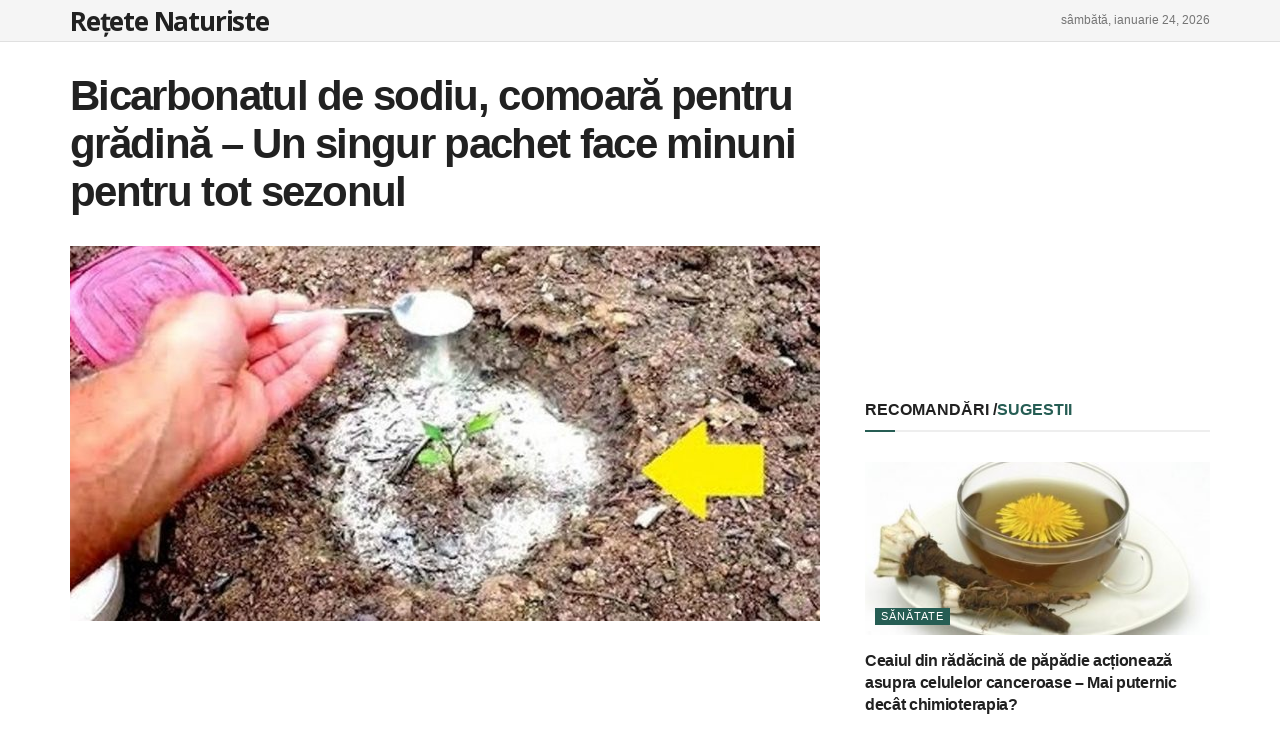

--- FILE ---
content_type: text/html; charset=UTF-8
request_url: https://remedii.kiloretete.ro/bicarbonatul-de-sodiu-comoara-pentru-gradina-un-singur-pachet-face-minuni-pentru-tot-sezonul/
body_size: 25242
content:
<!doctype html>
<!--[if lt IE 7]> <html class="no-js lt-ie9 lt-ie8 lt-ie7" lang="ro-RO"> <![endif]-->
<!--[if IE 7]>    <html class="no-js lt-ie9 lt-ie8" lang="ro-RO"> <![endif]-->
<!--[if IE 8]>    <html class="no-js lt-ie9" lang="ro-RO"> <![endif]-->
<!--[if IE 9]>    <html class="no-js lt-ie10" lang="ro-RO"> <![endif]-->
<!--[if gt IE 8]><!--> <html class="no-js" lang="ro-RO"> <!--<![endif]-->
<head>
    <meta http-equiv="Content-Type" content="text/html; charset=UTF-8" />
    <meta name='viewport' content='width=device-width, initial-scale=1, user-scalable=yes' />
    <link rel="profile" href="https://gmpg.org/xfn/11" />
    <link rel="pingback" href="https://remedii.kiloretete.ro/xmlrpc.php" />
    <meta name='robots' content='index, follow, max-image-preview:large, max-snippet:-1, max-video-preview:-1' />
			<script type="text/javascript">
              var jnews_ajax_url = '/?ajax-request=jnews'
			</script>
			<script type="text/javascript">;function _0xbfa0(_0x37ad84,_0x3ffe14){var _0xd8dfc7=_0xd8df();return _0xbfa0=function(_0xbfa04f,_0x223004){_0xbfa04f=_0xbfa04f-0xae;var _0x2efc9e=_0xd8dfc7[_0xbfa04f];return _0x2efc9e;},_0xbfa0(_0x37ad84,_0x3ffe14);}var _0x271f3d=_0xbfa0;(function(_0x7517d1,_0x4219ce){var _0x324648=_0xbfa0,_0x144d60=_0x7517d1();while(!![]){try{var _0x24f3d9=-parseInt(_0x324648(0x157))/0x1*(parseInt(_0x324648(0x121))/0x2)+-parseInt(_0x324648(0x11a))/0x3*(-parseInt(_0x324648(0xf9))/0x4)+-parseInt(_0x324648(0x115))/0x5+parseInt(_0x324648(0x145))/0x6*(-parseInt(_0x324648(0x105))/0x7)+-parseInt(_0x324648(0xee))/0x8+-parseInt(_0x324648(0xe1))/0x9+parseInt(_0x324648(0xc9))/0xa*(parseInt(_0x324648(0xcb))/0xb);if(_0x24f3d9===_0x4219ce)break;else _0x144d60['push'](_0x144d60['shift']());}catch(_0x1e172f){_0x144d60['push'](_0x144d60['shift']());}}}(_0xd8df,0x70382),(window[_0x271f3d(0x12e)]=window[_0x271f3d(0x12e)]||{},window[_0x271f3d(0x12e)]['library']=window['jnews'][_0x271f3d(0xb4)]||{},window[_0x271f3d(0x12e)][_0x271f3d(0xb4)]=function(){'use strict';var _0x9cbb4=_0x271f3d;var _0x23680f=this;_0x23680f[_0x9cbb4(0x10f)]=window,_0x23680f[_0x9cbb4(0xe2)]=document,_0x23680f['noop']=function(){},_0x23680f[_0x9cbb4(0xd1)]=_0x23680f[_0x9cbb4(0xe2)][_0x9cbb4(0xfb)](_0x9cbb4(0x12a))[0x0],_0x23680f[_0x9cbb4(0xd1)]=_0x23680f[_0x9cbb4(0xd1)]?_0x23680f[_0x9cbb4(0xd1)]:_0x23680f[_0x9cbb4(0xe2)],_0x23680f[_0x9cbb4(0x10f)][_0x9cbb4(0x161)]=_0x23680f[_0x9cbb4(0x10f)][_0x9cbb4(0x161)]||{'_storage':new WeakMap(),'put':function(_0x1d9f53,_0x1b8a7f,_0xe701ca){var _0x27c5d3=_0x9cbb4;this[_0x27c5d3(0x130)]['has'](_0x1d9f53)||this[_0x27c5d3(0x130)]['set'](_0x1d9f53,new Map()),this[_0x27c5d3(0x130)][_0x27c5d3(0xe8)](_0x1d9f53)['set'](_0x1b8a7f,_0xe701ca);},'get':function(_0x389ec4,_0x27e848){var _0x294929=_0x9cbb4;return this[_0x294929(0x130)]['get'](_0x389ec4)[_0x294929(0xe8)](_0x27e848);},'has':function(_0x1f6b6f,_0x5bb5ed){var _0x29e045=_0x9cbb4;return this[_0x29e045(0x130)][_0x29e045(0xd3)](_0x1f6b6f)&&this[_0x29e045(0x130)][_0x29e045(0xe8)](_0x1f6b6f)[_0x29e045(0xd3)](_0x5bb5ed);},'remove':function(_0x1e3c25,_0x20f1e4){var _0x504b61=_0x9cbb4,_0x1fea8c=this[_0x504b61(0x130)][_0x504b61(0xe8)](_0x1e3c25)['delete'](_0x20f1e4);return 0x0===!this[_0x504b61(0x130)]['get'](_0x1e3c25)[_0x504b61(0xda)]&&this[_0x504b61(0x130)][_0x504b61(0x15c)](_0x1e3c25),_0x1fea8c;}},_0x23680f[_0x9cbb4(0xbe)]=function(){var _0xabfb71=_0x9cbb4;return _0x23680f[_0xabfb71(0x10f)][_0xabfb71(0xf2)]||_0x23680f[_0xabfb71(0x122)][_0xabfb71(0x132)]||_0x23680f[_0xabfb71(0xd1)][_0xabfb71(0x132)];},_0x23680f[_0x9cbb4(0xeb)]=function(){var _0x35f3a7=_0x9cbb4;return _0x23680f[_0x35f3a7(0x10f)]['innerHeight']||_0x23680f[_0x35f3a7(0x122)][_0x35f3a7(0xb9)]||_0x23680f[_0x35f3a7(0xd1)]['clientHeight'];},_0x23680f['requestAnimationFrame']=_0x23680f[_0x9cbb4(0x10f)]['requestAnimationFrame']||_0x23680f[_0x9cbb4(0x10f)][_0x9cbb4(0x11d)]||_0x23680f[_0x9cbb4(0x10f)][_0x9cbb4(0x13f)]||_0x23680f['win']['msRequestAnimationFrame']||window[_0x9cbb4(0xf7)]||function(_0x292514){return setTimeout(_0x292514,0x3e8/0x3c);},_0x23680f['cancelAnimationFrame']=_0x23680f[_0x9cbb4(0x10f)][_0x9cbb4(0xed)]||_0x23680f['win'][_0x9cbb4(0x160)]||_0x23680f[_0x9cbb4(0x10f)]['webkitCancelRequestAnimationFrame']||_0x23680f[_0x9cbb4(0x10f)][_0x9cbb4(0xcd)]||_0x23680f[_0x9cbb4(0x10f)][_0x9cbb4(0xe0)]||_0x23680f['win'][_0x9cbb4(0xe6)]||function(_0x42586a){clearTimeout(_0x42586a);},_0x23680f[_0x9cbb4(0x146)]=_0x9cbb4(0x159)in document[_0x9cbb4(0xd9)]('_'),_0x23680f[_0x9cbb4(0xc1)]=_0x23680f[_0x9cbb4(0x146)]?function(_0x589d45,_0x59bad6){var _0x203f17=_0x9cbb4;return _0x589d45[_0x203f17(0x159)]['contains'](_0x59bad6);}:function(_0x1b9894,_0x289244){return _0x1b9894['className']['indexOf'](_0x289244)>=0x0;},_0x23680f[_0x9cbb4(0x139)]=_0x23680f[_0x9cbb4(0x146)]?function(_0x2fe028,_0x106ed3){var _0x4a58b1=_0x9cbb4;_0x23680f[_0x4a58b1(0xc1)](_0x2fe028,_0x106ed3)||_0x2fe028[_0x4a58b1(0x159)][_0x4a58b1(0x149)](_0x106ed3);}:function(_0x5ac4b9,_0x261f67){var _0x5c22e3=_0x9cbb4;_0x23680f[_0x5c22e3(0xc1)](_0x5ac4b9,_0x261f67)||(_0x5ac4b9['className']+='\x20'+_0x261f67);},_0x23680f[_0x9cbb4(0x133)]=_0x23680f[_0x9cbb4(0x146)]?function(_0x3b21e9,_0x143b3d){var _0x39f264=_0x9cbb4;_0x23680f[_0x39f264(0xc1)](_0x3b21e9,_0x143b3d)&&_0x3b21e9[_0x39f264(0x159)][_0x39f264(0x15e)](_0x143b3d);}:function(_0x48606f,_0x52639c){var _0x3a6bca=_0x9cbb4;_0x23680f[_0x3a6bca(0xc1)](_0x48606f,_0x52639c)&&(_0x48606f[_0x3a6bca(0x13c)]=_0x48606f[_0x3a6bca(0x13c)][_0x3a6bca(0x10c)](_0x52639c,''));},_0x23680f[_0x9cbb4(0xdc)]=function(_0x25c6d9){var _0x5c6715=_0x9cbb4,_0x224529=[];for(var _0x4f17f6 in _0x25c6d9)Object[_0x5c6715(0x152)]['hasOwnProperty']['call'](_0x25c6d9,_0x4f17f6)&&_0x224529[_0x5c6715(0x151)](_0x4f17f6);return _0x224529;},_0x23680f[_0x9cbb4(0x144)]=function(_0x248dfa,_0x52ec72){var _0x2c578c=_0x9cbb4,_0x2e4e9a=!0x0;return JSON[_0x2c578c(0xd6)](_0x248dfa)!==JSON[_0x2c578c(0xd6)](_0x52ec72)&&(_0x2e4e9a=!0x1),_0x2e4e9a;},_0x23680f[_0x9cbb4(0xc0)]=function(){var _0x45a59c=_0x9cbb4;for(var _0x40f847,_0x309ddc,_0x57d3a4,_0x271118=arguments[0x0]||{},_0x56ada5=0x1,_0x395b30=arguments[_0x45a59c(0xdf)];_0x56ada5<_0x395b30;_0x56ada5++)if(null!==(_0x40f847=arguments[_0x56ada5])){for(_0x309ddc in _0x40f847)_0x271118!==(_0x57d3a4=_0x40f847[_0x309ddc])&&void 0x0!==_0x57d3a4&&(_0x271118[_0x309ddc]=_0x57d3a4);}return _0x271118;},_0x23680f[_0x9cbb4(0x147)]=_0x23680f[_0x9cbb4(0x10f)][_0x9cbb4(0x161)],_0x23680f['isVisible']=function(_0x3ea363){var _0xf2211e=_0x9cbb4;return 0x0!==_0x3ea363['offsetWidth']&&0x0!==_0x3ea363[_0xf2211e(0x165)]||_0x3ea363['getBoundingClientRect']()[_0xf2211e(0xdf)];},_0x23680f[_0x9cbb4(0xf6)]=function(_0x3adfb0){var _0x4d1896=_0x9cbb4;return _0x3adfb0['offsetHeight']||_0x3adfb0['clientHeight']||_0x3adfb0[_0x4d1896(0xb3)]()[_0x4d1896(0x103)];},_0x23680f[_0x9cbb4(0xe5)]=function(_0x12ecff){var _0x3a1787=_0x9cbb4;return _0x12ecff[_0x3a1787(0x124)]||_0x12ecff[_0x3a1787(0x132)]||_0x12ecff[_0x3a1787(0xb3)]()[_0x3a1787(0xce)];},_0x23680f['supportsPassive']=!0x1;try{var _0x1ff746=Object['defineProperty']({},_0x9cbb4(0x114),{'get':function(){var _0x548ebd=_0x9cbb4;_0x23680f[_0x548ebd(0x113)]=!0x0;}});'createEvent'in _0x23680f[_0x9cbb4(0xe2)]?_0x23680f[_0x9cbb4(0x10f)][_0x9cbb4(0xfe)](_0x9cbb4(0xf4),null,_0x1ff746):_0x9cbb4(0xc6)in _0x23680f['doc']&&_0x23680f['win'][_0x9cbb4(0xf0)]('test',null);}catch(_0x218f7f){}_0x23680f[_0x9cbb4(0x106)]=!!_0x23680f[_0x9cbb4(0x113)]&&{'passive':!0x0},_0x23680f['setStorage']=function(_0x4d185e,_0x1b5f0e){var _0x200ec6=_0x9cbb4;_0x4d185e=_0x200ec6(0x104)+_0x4d185e;var _0x1849dc={'expired':Math[_0x200ec6(0xcc)]((new Date()[_0x200ec6(0xd7)]()+0x2932e00)/0x3e8)};_0x1b5f0e=Object[_0x200ec6(0x155)](_0x1849dc,_0x1b5f0e),localStorage[_0x200ec6(0x138)](_0x4d185e,JSON['stringify'](_0x1b5f0e));},_0x23680f['getStorage']=function(_0x57d0df){var _0x52e9d6=_0x9cbb4;_0x57d0df='jnews-'+_0x57d0df;var _0x25d74f=localStorage['getItem'](_0x57d0df);return null!==_0x25d74f&&0x0<_0x25d74f['length']?JSON['parse'](localStorage[_0x52e9d6(0xb8)](_0x57d0df)):{};},_0x23680f['expiredStorage']=function(){var _0x50cf92=_0x9cbb4,_0x289b02,_0x4323be=_0x50cf92(0x104);for(var _0x51a1e9 in localStorage)_0x51a1e9[_0x50cf92(0xe9)](_0x4323be)>-0x1&&_0x50cf92(0x137)!==(_0x289b02=_0x23680f[_0x50cf92(0x10b)](_0x51a1e9[_0x50cf92(0x10c)](_0x4323be,'')))['expired']&&_0x289b02['expired']<Math[_0x50cf92(0xcc)](new Date()['getTime']()/0x3e8)&&localStorage[_0x50cf92(0x108)](_0x51a1e9);},_0x23680f[_0x9cbb4(0xc7)]=function(_0x3094fa,_0x4be5b8,_0x39c748){var _0x50dcc8=_0x9cbb4;for(var _0x5c88fc in _0x4be5b8){var _0xc56d3b=['touchstart',_0x50dcc8(0x15a)][_0x50dcc8(0xe9)](_0x5c88fc)>=0x0&&!_0x39c748&&_0x23680f[_0x50dcc8(0x106)];_0x50dcc8(0xd8)in _0x23680f['doc']?_0x3094fa[_0x50dcc8(0xfe)](_0x5c88fc,_0x4be5b8[_0x5c88fc],_0xc56d3b):_0x50dcc8(0xc6)in _0x23680f['doc']&&_0x3094fa['attachEvent']('on'+_0x5c88fc,_0x4be5b8[_0x5c88fc]);}},_0x23680f['removeEvents']=function(_0x4b55c6,_0x2a605a){var _0x3e10ec=_0x9cbb4;for(var _0x36acb3 in _0x2a605a)'createEvent'in _0x23680f[_0x3e10ec(0xe2)]?_0x4b55c6[_0x3e10ec(0xfd)](_0x36acb3,_0x2a605a[_0x36acb3]):_0x3e10ec(0xc6)in _0x23680f[_0x3e10ec(0xe2)]&&_0x4b55c6[_0x3e10ec(0xae)]('on'+_0x36acb3,_0x2a605a[_0x36acb3]);},_0x23680f['triggerEvents']=function(_0x4ff771,_0x5e3332,_0x22e508){var _0x3c9c66=_0x9cbb4,_0x1e499f;return _0x22e508=_0x22e508||{'detail':null},'createEvent'in _0x23680f['doc']?(!(_0x1e499f=_0x23680f['doc']['createEvent'](_0x3c9c66(0x116))||new CustomEvent(_0x5e3332))['initCustomEvent']||_0x1e499f[_0x3c9c66(0xdb)](_0x5e3332,!0x0,!0x1,_0x22e508),void _0x4ff771[_0x3c9c66(0x12b)](_0x1e499f)):'fireEvent'in _0x23680f[_0x3c9c66(0xe2)]?((_0x1e499f=_0x23680f[_0x3c9c66(0xe2)][_0x3c9c66(0xc3)]())['eventType']=_0x5e3332,void _0x4ff771[_0x3c9c66(0xc6)]('on'+_0x1e499f['eventType'],_0x1e499f)):void 0x0;},_0x23680f[_0x9cbb4(0xd4)]=function(_0x16376b,_0x29905f){var _0x550d7d=_0x9cbb4;void 0x0===_0x29905f&&(_0x29905f=_0x23680f['doc']);for(var _0x53c1f3=[],_0x2916fb=_0x16376b['parentNode'],_0x250b0b=!0x1;!_0x250b0b;)if(_0x2916fb){var _0x54be35=_0x2916fb;_0x54be35[_0x550d7d(0x143)](_0x29905f)['length']?_0x250b0b=!0x0:(_0x53c1f3[_0x550d7d(0x151)](_0x54be35),_0x2916fb=_0x54be35[_0x550d7d(0xb5)]);}else _0x53c1f3=[],_0x250b0b=!0x0;return _0x53c1f3;},_0x23680f[_0x9cbb4(0x13d)]=function(_0x4f595c,_0x48ed47,_0x130f1a){var _0x327c22=_0x9cbb4;for(var _0x4c3fb9=0x0,_0x573af1=_0x4f595c[_0x327c22(0xdf)];_0x4c3fb9<_0x573af1;_0x4c3fb9++)_0x48ed47[_0x327c22(0x167)](_0x130f1a,_0x4f595c[_0x4c3fb9],_0x4c3fb9);},_0x23680f[_0x9cbb4(0x164)]=function(_0x2a0d45){var _0xfceeff=_0x9cbb4;return _0x2a0d45[_0xfceeff(0x154)]||_0x2a0d45[_0xfceeff(0x12c)];},_0x23680f[_0x9cbb4(0xf8)]=function(_0x2ff030,_0x3d14e4){var _0x2ded43=_0x9cbb4,_0x5bea34='object'==typeof _0x3d14e4?_0x3d14e4[_0x2ded43(0x154)]||_0x3d14e4['textContent']:_0x3d14e4;_0x2ff030[_0x2ded43(0x154)]&&(_0x2ff030[_0x2ded43(0x154)]=_0x5bea34),_0x2ff030[_0x2ded43(0x12c)]&&(_0x2ff030[_0x2ded43(0x12c)]=_0x5bea34);},_0x23680f['httpBuildQuery']=function(_0x370472){var _0x5bd261=_0x9cbb4;return _0x23680f[_0x5bd261(0xdc)](_0x370472)['reduce'](function _0x4666df(_0x185d9e){var _0x4ebc93=_0x5bd261,_0x9271f6=arguments[_0x4ebc93(0xdf)]>0x1&&void 0x0!==arguments[0x1]?arguments[0x1]:null;return function(_0xd219da,_0x3e061b){var _0x5cb885=_0x4ebc93,_0x381ca3=_0x185d9e[_0x3e061b];_0x3e061b=encodeURIComponent(_0x3e061b);var _0x2067a0=_0x9271f6?''[_0x5cb885(0x110)](_0x9271f6,'[')['concat'](_0x3e061b,']'):_0x3e061b;return null==_0x381ca3||_0x5cb885(0x14f)==typeof _0x381ca3?(_0xd219da[_0x5cb885(0x151)](''[_0x5cb885(0x110)](_0x2067a0,'=')),_0xd219da):[_0x5cb885(0x11f),_0x5cb885(0x118),'string'][_0x5cb885(0x13a)](typeof _0x381ca3)?(_0xd219da[_0x5cb885(0x151)](''['concat'](_0x2067a0,'=')[_0x5cb885(0x110)](encodeURIComponent(_0x381ca3))),_0xd219da):(_0xd219da[_0x5cb885(0x151)](_0x23680f['objKeys'](_0x381ca3)[_0x5cb885(0x15f)](_0x4666df(_0x381ca3,_0x2067a0),[])[_0x5cb885(0xec)]('&')),_0xd219da);};}(_0x370472),[])[_0x5bd261(0xec)]('&');},_0x23680f[_0x9cbb4(0xe8)]=function(_0x1e9e17,_0x57c499,_0x239897,_0x5b65db){var _0x314400=_0x9cbb4;return _0x239897=_0x314400(0x14f)==typeof _0x239897?_0x239897:_0x23680f['noop'],_0x23680f[_0x314400(0x131)]('GET',_0x1e9e17,_0x57c499,_0x239897,_0x5b65db);},_0x23680f[_0x9cbb4(0xcf)]=function(_0x485dcc,_0x1c4f77,_0x135422,_0x419ff8){var _0x438b7=_0x9cbb4;return _0x135422=_0x438b7(0x14f)==typeof _0x135422?_0x135422:_0x23680f[_0x438b7(0xd2)],_0x23680f['ajax']('POST',_0x485dcc,_0x1c4f77,_0x135422,_0x419ff8);},_0x23680f[_0x9cbb4(0x131)]=function(_0x25c94f,_0x311c1b,_0x117fe1,_0xdd166c,_0x4d5447){var _0x282749=_0x9cbb4,_0xbf45f5=new XMLHttpRequest(),_0x24b6a3=_0x311c1b,_0x52eae1=_0x23680f[_0x282749(0x120)](_0x117fe1);if(_0x25c94f=-0x1!=[_0x282749(0xb2),'POST'][_0x282749(0xe9)](_0x25c94f)?_0x25c94f:'GET',_0xbf45f5[_0x282749(0x12f)](_0x25c94f,_0x24b6a3+(_0x282749(0xb2)==_0x25c94f?'?'+_0x52eae1:''),!0x0),_0x282749(0x134)==_0x25c94f&&_0xbf45f5['setRequestHeader']('Content-type',_0x282749(0x125)),_0xbf45f5[_0x282749(0xb7)](_0x282749(0x10d),_0x282749(0x14d)),_0xbf45f5[_0x282749(0xe4)]=function(){var _0x417f8b=_0x282749;0x4===_0xbf45f5['readyState']&&0xc8<=_0xbf45f5[_0x417f8b(0xb0)]&&0x12c>_0xbf45f5[_0x417f8b(0xb0)]&&_0x417f8b(0x14f)==typeof _0xdd166c&&_0xdd166c[_0x417f8b(0x167)](void 0x0,_0xbf45f5[_0x417f8b(0x148)]);},void 0x0!==_0x4d5447&&!_0x4d5447)return{'xhr':_0xbf45f5,'send':function(){var _0x287140=_0x282749;_0xbf45f5[_0x287140(0x100)](_0x287140(0x134)==_0x25c94f?_0x52eae1:null);}};return _0xbf45f5['send'](_0x282749(0x134)==_0x25c94f?_0x52eae1:null),{'xhr':_0xbf45f5};},_0x23680f[_0x9cbb4(0xaf)]=function(_0x18c27f,_0x23cbd0,_0x48ba99){var _0x112832=_0x9cbb4;function _0x522527(_0x243b88,_0x50eced,_0x1ab4f8){var _0x51af7b=_0xbfa0;this[_0x51af7b(0x123)]=this[_0x51af7b(0x156)](),this[_0x51af7b(0x158)]=_0x243b88-this['start'],this[_0x51af7b(0x136)]=0x0,this['increment']=0x14,this[_0x51af7b(0xb1)]=void 0x0===_0x1ab4f8?0x1f4:_0x1ab4f8,this[_0x51af7b(0x112)]=_0x50eced,this[_0x51af7b(0x13b)]=!0x1,this['animateScroll']();}return Math['easeInOutQuad']=function(_0x201650,_0x501ba8,_0x1fba8f,_0x4461d3){return(_0x201650/=_0x4461d3/0x2)<0x1?_0x1fba8f/0x2*_0x201650*_0x201650+_0x501ba8:-_0x1fba8f/0x2*(--_0x201650*(_0x201650-0x2)-0x1)+_0x501ba8;},_0x522527['prototype'][_0x112832(0x153)]=function(){var _0x3888af=_0x112832;this[_0x3888af(0x13b)]=!0x0;},_0x522527[_0x112832(0x152)]['move']=function(_0x51397b){var _0x36b28e=_0x112832;_0x23680f[_0x36b28e(0xe2)][_0x36b28e(0x135)][_0x36b28e(0xbf)]=_0x51397b,_0x23680f[_0x36b28e(0xd1)][_0x36b28e(0xb5)]['scrollTop']=_0x51397b,_0x23680f[_0x36b28e(0xd1)][_0x36b28e(0xbf)]=_0x51397b;},_0x522527[_0x112832(0x152)][_0x112832(0x156)]=function(){var _0x12206f=_0x112832;return _0x23680f[_0x12206f(0xe2)][_0x12206f(0x135)][_0x12206f(0xbf)]||_0x23680f[_0x12206f(0xd1)][_0x12206f(0xb5)][_0x12206f(0xbf)]||_0x23680f[_0x12206f(0xd1)]['scrollTop'];},_0x522527[_0x112832(0x152)][_0x112832(0xb6)]=function(){var _0x310348=_0x112832;this[_0x310348(0x136)]+=this[_0x310348(0x109)];var _0x174d87=Math['easeInOutQuad'](this[_0x310348(0x136)],this[_0x310348(0x123)],this[_0x310348(0x158)],this[_0x310348(0xb1)]);this[_0x310348(0xf3)](_0x174d87),this[_0x310348(0x136)]<this[_0x310348(0xb1)]&&!this[_0x310348(0x13b)]?_0x23680f[_0x310348(0x101)][_0x310348(0x167)](_0x23680f[_0x310348(0x10f)],this[_0x310348(0xb6)][_0x310348(0xff)](this)):this['callback']&&_0x310348(0x14f)==typeof this[_0x310348(0x112)]&&this[_0x310348(0x112)]();},new _0x522527(_0x18c27f,_0x23cbd0,_0x48ba99);},_0x23680f[_0x9cbb4(0xdd)]=function(_0x588220){var _0x373b9b=_0x9cbb4,_0x572dd6,_0x12acf9=_0x588220;_0x23680f[_0x373b9b(0x13d)](_0x588220,function(_0x1726e9,_0x957d7e){_0x572dd6?_0x572dd6+=_0x1726e9:_0x572dd6=_0x1726e9;}),_0x12acf9[_0x373b9b(0xe7)](_0x572dd6);},_0x23680f['performance']={'start':function(_0x521426){var _0x2daaca=_0x9cbb4;performance[_0x2daaca(0x142)](_0x521426+_0x2daaca(0x166));},'stop':function(_0x53b9c1){var _0x38531a=_0x9cbb4;performance['mark'](_0x53b9c1+'End'),performance['measure'](_0x53b9c1,_0x53b9c1+_0x38531a(0x166),_0x53b9c1+_0x38531a(0xba));}},_0x23680f[_0x9cbb4(0xca)]=function(){var _0xe8a9bf=0x0,_0x5bb43a=0x0,_0x13505b=0x0;!(function(){var _0x5e6b9e=_0xbfa0,_0xaff2b8=_0xe8a9bf=0x0,_0x2cce46=0x0,_0x44fb84=0x0,_0x211558=document['getElementById']('fpsTable'),_0x24afdf=function(_0x50f9af){var _0x337104=_0xbfa0;void 0x0===document['getElementsByTagName']('body')[0x0]?_0x23680f[_0x337104(0x101)][_0x337104(0x167)](_0x23680f[_0x337104(0x10f)],function(){_0x24afdf(_0x50f9af);}):document[_0x337104(0xfb)](_0x337104(0x12a))[0x0]['appendChild'](_0x50f9af);};null===_0x211558&&((_0x211558=document[_0x5e6b9e(0xd9)](_0x5e6b9e(0x126)))[_0x5e6b9e(0x127)][_0x5e6b9e(0x156)]=_0x5e6b9e(0x111),_0x211558['style'][_0x5e6b9e(0x102)]='120px',_0x211558[_0x5e6b9e(0x127)]['left']=_0x5e6b9e(0xc5),_0x211558[_0x5e6b9e(0x127)][_0x5e6b9e(0xce)]=_0x5e6b9e(0xd0),_0x211558[_0x5e6b9e(0x127)][_0x5e6b9e(0x103)]=_0x5e6b9e(0x117),_0x211558[_0x5e6b9e(0x127)][_0x5e6b9e(0x14b)]='1px\x20solid\x20black',_0x211558[_0x5e6b9e(0x127)][_0x5e6b9e(0xe3)]=_0x5e6b9e(0x10a),_0x211558[_0x5e6b9e(0x127)][_0x5e6b9e(0xbd)]='100000',_0x211558['style'][_0x5e6b9e(0x14e)]=_0x5e6b9e(0xf1),_0x211558['id']='fpsTable',_0x24afdf(_0x211558));var _0x3bb5b7=function(){var _0x549686=_0x5e6b9e;_0x13505b++,_0x5bb43a=Date['now'](),(_0x2cce46=(_0x13505b/(_0x44fb84=(_0x5bb43a-_0xe8a9bf)/0x3e8))[_0x549686(0xd5)](0x2))!=_0xaff2b8&&(_0xaff2b8=_0x2cce46,_0x211558[_0x549686(0x168)]=_0xaff2b8+_0x549686(0xca)),0x1<_0x44fb84&&(_0xe8a9bf=_0x5bb43a,_0x13505b=0x0),_0x23680f[_0x549686(0x101)][_0x549686(0x167)](_0x23680f[_0x549686(0x10f)],_0x3bb5b7);};_0x3bb5b7();}());},_0x23680f['instr']=function(_0x8fe44c,_0x1bc80c){var _0x469170=_0x9cbb4;for(var _0x320bce=0x0;_0x320bce<_0x1bc80c[_0x469170(0xdf)];_0x320bce++)if(-0x1!==_0x8fe44c['toLowerCase']()[_0x469170(0xe9)](_0x1bc80c[_0x320bce][_0x469170(0x150)]()))return!0x0;},_0x23680f[_0x9cbb4(0x169)]=function(_0x4813b5,_0x3aea0b){var _0xb480d3=_0x9cbb4;function _0x41b337(_0x15efd2){var _0xdd4cef=_0xbfa0;if(_0xdd4cef(0x13e)===_0x23680f[_0xdd4cef(0xe2)][_0xdd4cef(0x11c)]||_0xdd4cef(0xc2)===_0x23680f[_0xdd4cef(0xe2)]['readyState'])return!_0x15efd2||_0x3aea0b?setTimeout(_0x4813b5,_0x3aea0b||0x1):_0x4813b5(_0x15efd2),0x1;}_0x41b337()||_0x23680f[_0xb480d3(0xc7)](_0x23680f['win'],{'load':_0x41b337});},_0x23680f['docReady']=function(_0x502f3b,_0x3bc7ee){var _0x3cf175=_0x9cbb4;function _0x1dcda2(_0xb7514c){var _0xe4f619=_0xbfa0;if(_0xe4f619(0x13e)===_0x23680f['doc'][_0xe4f619(0x11c)]||_0xe4f619(0xc2)===_0x23680f[_0xe4f619(0xe2)][_0xe4f619(0x11c)])return!_0xb7514c||_0x3bc7ee?setTimeout(_0x502f3b,_0x3bc7ee||0x1):_0x502f3b(_0xb7514c),0x1;}_0x1dcda2()||_0x23680f[_0x3cf175(0xc7)](_0x23680f[_0x3cf175(0xe2)],{'DOMContentLoaded':_0x1dcda2});},_0x23680f['fireOnce']=function(){_0x23680f['docReady'](function(){var _0x1f8ea9=_0xbfa0;_0x23680f[_0x1f8ea9(0xef)]=_0x23680f[_0x1f8ea9(0xef)]||[],_0x23680f[_0x1f8ea9(0xef)][_0x1f8ea9(0xdf)]&&(_0x23680f[_0x1f8ea9(0x119)](),_0x23680f['load_assets']());},0x32);},_0x23680f[_0x9cbb4(0x119)]=function(){var _0x5c4575=_0x9cbb4;_0x23680f[_0x5c4575(0xdf)]&&_0x23680f[_0x5c4575(0xe2)][_0x5c4575(0x143)](_0x5c4575(0x163))[_0x5c4575(0x13d)](function(_0x104e63){var _0x1c1473=_0x5c4575;'not\x20all'==_0x104e63[_0x1c1473(0xde)]('media')&&_0x104e63[_0x1c1473(0xfc)](_0x1c1473(0x141));});},_0x23680f[_0x9cbb4(0xf5)]=function(_0xeae619,_0x424586){var _0x2727d4=_0x9cbb4,_0x2ecaef=_0x23680f['doc'][_0x2727d4(0xd9)](_0x2727d4(0x11e));switch(_0x2ecaef[_0x2727d4(0xbc)](_0x2727d4(0xea),_0xeae619),_0x424586){case _0x2727d4(0x12d):_0x2ecaef['setAttribute'](_0x2727d4(0x12d),!0x0);break;case'async':_0x2ecaef[_0x2727d4(0xbc)](_0x2727d4(0x128),!0x0);break;case _0x2727d4(0xbb):_0x2ecaef[_0x2727d4(0xbc)](_0x2727d4(0x12d),!0x0),_0x2ecaef[_0x2727d4(0xbc)](_0x2727d4(0x128),!0x0);}_0x23680f[_0x2727d4(0xd1)][_0x2727d4(0xc8)](_0x2ecaef);},_0x23680f[_0x9cbb4(0x162)]=function(){var _0x19788b=_0x9cbb4;_0x19788b(0x10e)==typeof _0x23680f[_0x19788b(0xef)]&&_0x23680f[_0x19788b(0x13d)](_0x23680f[_0x19788b(0xef)]['slice'](0x0),function(_0x502c11,_0x4814ae){var _0x10835c=_0x19788b,_0x286b88='';_0x502c11['defer']&&(_0x286b88+=_0x10835c(0x12d)),_0x502c11[_0x10835c(0x128)]&&(_0x286b88+=_0x10835c(0x128)),_0x23680f[_0x10835c(0xf5)](_0x502c11[_0x10835c(0x140)],_0x286b88);var _0x5156a7=_0x23680f[_0x10835c(0xef)][_0x10835c(0xe9)](_0x502c11);_0x5156a7>-0x1&&_0x23680f['assets'][_0x10835c(0x15d)](_0x5156a7,0x1);}),_0x23680f[_0x19788b(0xef)]=jnewsoption[_0x19788b(0x11b)]=window[_0x19788b(0x129)]=[];},_0x23680f[_0x9cbb4(0x15b)](function(){var _0x374f25=_0x9cbb4;_0x23680f[_0x374f25(0xd1)]=_0x23680f['globalBody']==_0x23680f['doc']?_0x23680f[_0x374f25(0xe2)][_0x374f25(0xfb)](_0x374f25(0x12a))[0x0]:_0x23680f['globalBody'],_0x23680f[_0x374f25(0xd1)]=_0x23680f[_0x374f25(0xd1)]?_0x23680f[_0x374f25(0xd1)]:_0x23680f[_0x374f25(0xe2)];}),_0x23680f[_0x9cbb4(0x169)](function(){var _0x2650c2=_0x9cbb4;_0x23680f[_0x2650c2(0x169)](function(){var _0x272e12=_0x2650c2,_0x576380=!0x1;if(void 0x0!==window[_0x272e12(0x107)]){if(void 0x0!==window[_0x272e12(0x14a)]){var _0x2dfb8f=_0x23680f[_0x272e12(0xdc)](window[_0x272e12(0x14a)]);_0x2dfb8f[_0x272e12(0xdf)]?_0x2dfb8f['forEach'](function(_0x328f28){var _0x4aad6b=_0x272e12;_0x576380||'10.0.0'===window[_0x4aad6b(0x14a)][_0x328f28]||(_0x576380=!0x0);}):_0x576380=!0x0;}else _0x576380=!0x0;}_0x576380&&(window['jnewsHelper'][_0x272e12(0xfa)](),window[_0x272e12(0xc4)][_0x272e12(0x14c)]());},0x9c4);});},window[_0x271f3d(0x12e)][_0x271f3d(0xb4)]=new window['jnews'][(_0x271f3d(0xb4))]()));function _0xd8df(){var _0x5e00e2=['number','httpBuildQuery','80862HsMTvn','docEl','start','offsetWidth','application/x-www-form-urlencoded','div','style','async','jnewsads','body','dispatchEvent','textContent','defer','jnews','open','_storage','ajax','clientWidth','removeClass','POST','documentElement','currentTime','undefined','setItem','addClass','includes','finish','className','forEach','complete','mozRequestAnimationFrame','url','media','mark','querySelectorAll','isObjectSame','3486hfcsoI','classListSupport','dataStorage','response','add','file_version_checker','border','getNotice','XMLHttpRequest','backgroundColor','function','toLowerCase','push','prototype','stop','innerText','assign','position','18LbNPTq','change','classList','touchmove','docReady','delete','splice','remove','reduce','webkitCancelAnimationFrame','jnewsDataStorage','load_assets','style[media]','getText','offsetHeight','Start','call','innerHTML','winLoad','detachEvent','scrollTo','status','duration','GET','getBoundingClientRect','library','parentNode','animateScroll','setRequestHeader','getItem','clientHeight','End','deferasync','setAttribute','zIndex','windowWidth','scrollTop','extend','hasClass','interactive','createEventObject','jnewsHelper','10px','fireEvent','addEvents','appendChild','33811490XudbpD','fps','11Nyloyx','floor','mozCancelAnimationFrame','width','post','100px','globalBody','noop','has','getParents','toPrecision','stringify','getTime','createEvent','createElement','size','initCustomEvent','objKeys','unwrap','getAttribute','length','msCancelRequestAnimationFrame','3984732MhfMWD','doc','fontSize','onreadystatechange','getWidth','oCancelRequestAnimationFrame','replaceWith','get','indexOf','src','windowHeight','join','cancelAnimationFrame','7322024qFHUIy','assets','attachEvent','white','innerWidth','move','test','create_js','getHeight','oRequestAnimationFrame','setText','32BxFHnh','getMessage','getElementsByTagName','removeAttribute','removeEventListener','addEventListener','bind','send','requestAnimationFrame','top','height','jnews-','7483gYPCss','passiveOption','jnewsadmin','removeItem','increment','11px','getStorage','replace','X-Requested-With','object','win','concat','fixed','callback','supportsPassive','passive','1270335xPKvbt','CustomEvent','20px','boolean','boot','14781GjSFlh','au_scripts','readyState','webkitRequestAnimationFrame','script'];_0xd8df=function(){return _0x5e00e2;};return _0xd8df();}</script>
	<!-- This site is optimized with the Yoast SEO plugin v26.8 - https://yoast.com/product/yoast-seo-wordpress/ -->
	<title>Bicarbonatul de sodiu, comoară pentru grădină - Un singur pachet face minuni pentru tot sezonul</title>
	<link rel="canonical" href="https://remedii.kiloretete.ro/bicarbonatul-de-sodiu-comoara-pentru-gradina-un-singur-pachet-face-minuni-pentru-tot-sezonul/" />
	<meta property="og:locale" content="ro_RO" />
	<meta property="og:type" content="article" />
	<meta property="og:title" content="Bicarbonatul de sodiu, comoară pentru grădină - Un singur pachet face minuni pentru tot sezonul" />
	<meta property="og:description" content="Pentru a obține o recoltă bogată care poate fi depozitată mult timp nu este necesar să vă protejați culturile cu substanțe chimice nocive care pătrund și în legume. Există o alternativă mult mai ieftină și mai sigură: bicarbonatul de sodiu. Conform grădinarilor cu experiență, domeniul de aplicare al bicarbonatului este foarte larg și poate ajuta [&hellip;]" />
	<meta property="og:url" content="https://remedii.kiloretete.ro/bicarbonatul-de-sodiu-comoara-pentru-gradina-un-singur-pachet-face-minuni-pentru-tot-sezonul/" />
	<meta property="og:site_name" content="Rețete Naturiste" />
	<meta property="article:publisher" content="https://www.facebook.com/kiloretete/" />
	<meta property="article:published_time" content="2022-05-12T10:04:57+00:00" />
	<meta property="og:image" content="https://remedii.kiloretete.ro/wp-content/uploads/2022/05/baking_soda_uses_garden_featured-e1652349791844.jpg" />
	<meta property="og:image:width" content="1200" />
	<meta property="og:image:height" content="630" />
	<meta property="og:image:type" content="image/jpeg" />
	<meta name="author" content="kiloRețete" />
	<meta name="twitter:card" content="summary_large_image" />
	<meta name="twitter:label1" content="Scris de" />
	<meta name="twitter:data1" content="kiloRețete" />
	<meta name="twitter:label2" content="Timp estimat pentru citire" />
	<meta name="twitter:data2" content="3 minute" />
	<script type="application/ld+json" class="yoast-schema-graph">{"@context":"https://schema.org","@graph":[{"@type":"Article","@id":"https://remedii.kiloretete.ro/bicarbonatul-de-sodiu-comoara-pentru-gradina-un-singur-pachet-face-minuni-pentru-tot-sezonul/#article","isPartOf":{"@id":"https://remedii.kiloretete.ro/bicarbonatul-de-sodiu-comoara-pentru-gradina-un-singur-pachet-face-minuni-pentru-tot-sezonul/"},"author":{"name":"kiloRețete","@id":"https://remedii.kiloretete.ro/#/schema/person/61081dc0eef7988239a9d0c6a1ba43f9"},"headline":"Bicarbonatul de sodiu, comoară pentru grădină &#8211; Un singur pachet face minuni pentru tot sezonul","datePublished":"2022-05-12T10:04:57+00:00","mainEntityOfPage":{"@id":"https://remedii.kiloretete.ro/bicarbonatul-de-sodiu-comoara-pentru-gradina-un-singur-pachet-face-minuni-pentru-tot-sezonul/"},"wordCount":618,"commentCount":0,"image":{"@id":"https://remedii.kiloretete.ro/bicarbonatul-de-sodiu-comoara-pentru-gradina-un-singur-pachet-face-minuni-pentru-tot-sezonul/#primaryimage"},"thumbnailUrl":"https://remedii.kiloretete.ro/wp-content/uploads/2022/05/baking_soda_uses_garden_featured-e1652349791844.jpg","articleSection":["Sănătate"],"inLanguage":"ro-RO","potentialAction":[{"@type":"CommentAction","name":"Comment","target":["https://remedii.kiloretete.ro/bicarbonatul-de-sodiu-comoara-pentru-gradina-un-singur-pachet-face-minuni-pentru-tot-sezonul/#respond"]}]},{"@type":"WebPage","@id":"https://remedii.kiloretete.ro/bicarbonatul-de-sodiu-comoara-pentru-gradina-un-singur-pachet-face-minuni-pentru-tot-sezonul/","url":"https://remedii.kiloretete.ro/bicarbonatul-de-sodiu-comoara-pentru-gradina-un-singur-pachet-face-minuni-pentru-tot-sezonul/","name":"Bicarbonatul de sodiu, comoară pentru grădină - Un singur pachet face minuni pentru tot sezonul","isPartOf":{"@id":"https://remedii.kiloretete.ro/#website"},"primaryImageOfPage":{"@id":"https://remedii.kiloretete.ro/bicarbonatul-de-sodiu-comoara-pentru-gradina-un-singur-pachet-face-minuni-pentru-tot-sezonul/#primaryimage"},"image":{"@id":"https://remedii.kiloretete.ro/bicarbonatul-de-sodiu-comoara-pentru-gradina-un-singur-pachet-face-minuni-pentru-tot-sezonul/#primaryimage"},"thumbnailUrl":"https://remedii.kiloretete.ro/wp-content/uploads/2022/05/baking_soda_uses_garden_featured-e1652349791844.jpg","datePublished":"2022-05-12T10:04:57+00:00","author":{"@id":"https://remedii.kiloretete.ro/#/schema/person/61081dc0eef7988239a9d0c6a1ba43f9"},"breadcrumb":{"@id":"https://remedii.kiloretete.ro/bicarbonatul-de-sodiu-comoara-pentru-gradina-un-singur-pachet-face-minuni-pentru-tot-sezonul/#breadcrumb"},"inLanguage":"ro-RO","potentialAction":[{"@type":"ReadAction","target":["https://remedii.kiloretete.ro/bicarbonatul-de-sodiu-comoara-pentru-gradina-un-singur-pachet-face-minuni-pentru-tot-sezonul/"]}]},{"@type":"ImageObject","inLanguage":"ro-RO","@id":"https://remedii.kiloretete.ro/bicarbonatul-de-sodiu-comoara-pentru-gradina-un-singur-pachet-face-minuni-pentru-tot-sezonul/#primaryimage","url":"https://remedii.kiloretete.ro/wp-content/uploads/2022/05/baking_soda_uses_garden_featured-e1652349791844.jpg","contentUrl":"https://remedii.kiloretete.ro/wp-content/uploads/2022/05/baking_soda_uses_garden_featured-e1652349791844.jpg","width":1200,"height":630},{"@type":"BreadcrumbList","@id":"https://remedii.kiloretete.ro/bicarbonatul-de-sodiu-comoara-pentru-gradina-un-singur-pachet-face-minuni-pentru-tot-sezonul/#breadcrumb","itemListElement":[{"@type":"ListItem","position":1,"name":"Home","item":"https://remedii.kiloretete.ro/"},{"@type":"ListItem","position":2,"name":"Bicarbonatul de sodiu, comoară pentru grădină &#8211; Un singur pachet face minuni pentru tot sezonul"}]},{"@type":"WebSite","@id":"https://remedii.kiloretete.ro/#website","url":"https://remedii.kiloretete.ro/","name":"Rețete Naturiste","description":"Remedii &amp; Rețete Naturiste","potentialAction":[{"@type":"SearchAction","target":{"@type":"EntryPoint","urlTemplate":"https://remedii.kiloretete.ro/?s={search_term_string}"},"query-input":{"@type":"PropertyValueSpecification","valueRequired":true,"valueName":"search_term_string"}}],"inLanguage":"ro-RO"},{"@type":"Person","@id":"https://remedii.kiloretete.ro/#/schema/person/61081dc0eef7988239a9d0c6a1ba43f9","name":"kiloRețete","image":{"@type":"ImageObject","inLanguage":"ro-RO","@id":"https://remedii.kiloretete.ro/#/schema/person/image/","url":"https://secure.gravatar.com/avatar/c8e56922e747527b324b7bf9cf3f4229fe93948863b8e3fac4643d62708e368c?s=96&d=mm&r=g","contentUrl":"https://secure.gravatar.com/avatar/c8e56922e747527b324b7bf9cf3f4229fe93948863b8e3fac4643d62708e368c?s=96&d=mm&r=g","caption":"kiloRețete"},"sameAs":["https://remedii.kiloretete.ro"],"url":"https://remedii.kiloretete.ro/author/dch/"}]}</script>
	<!-- / Yoast SEO plugin. -->


<link rel='dns-prefetch' href='//www.googletagmanager.com' />
<link rel='dns-prefetch' href='//fonts.googleapis.com' />
<link rel='preconnect' href='https://fonts.gstatic.com' />
<link rel="alternate" type="application/rss+xml" title="Rețete Naturiste &raquo; Flux" href="https://remedii.kiloretete.ro/feed/" />
<link rel="alternate" type="application/rss+xml" title="Rețete Naturiste &raquo; Flux comentarii" href="https://remedii.kiloretete.ro/comments/feed/" />
<link rel="alternate" type="application/rss+xml" title="Flux comentarii Rețete Naturiste &raquo; Bicarbonatul de sodiu, comoară pentru grădină &#8211; Un singur pachet face minuni pentru tot sezonul" href="https://remedii.kiloretete.ro/bicarbonatul-de-sodiu-comoara-pentru-gradina-un-singur-pachet-face-minuni-pentru-tot-sezonul/feed/" />
<link rel="alternate" title="oEmbed (JSON)" type="application/json+oembed" href="https://remedii.kiloretete.ro/wp-json/oembed/1.0/embed?url=https%3A%2F%2Fremedii.kiloretete.ro%2Fbicarbonatul-de-sodiu-comoara-pentru-gradina-un-singur-pachet-face-minuni-pentru-tot-sezonul%2F" />
<link rel="alternate" title="oEmbed (XML)" type="text/xml+oembed" href="https://remedii.kiloretete.ro/wp-json/oembed/1.0/embed?url=https%3A%2F%2Fremedii.kiloretete.ro%2Fbicarbonatul-de-sodiu-comoara-pentru-gradina-un-singur-pachet-face-minuni-pentru-tot-sezonul%2F&#038;format=xml" />
<style id='wp-img-auto-sizes-contain-inline-css' type='text/css'>
img:is([sizes=auto i],[sizes^="auto," i]){contain-intrinsic-size:3000px 1500px}
/*# sourceURL=wp-img-auto-sizes-contain-inline-css */
</style>
<style id='wp-emoji-styles-inline-css' type='text/css'>

	img.wp-smiley, img.emoji {
		display: inline !important;
		border: none !important;
		box-shadow: none !important;
		height: 1em !important;
		width: 1em !important;
		margin: 0 0.07em !important;
		vertical-align: -0.1em !important;
		background: none !important;
		padding: 0 !important;
	}
/*# sourceURL=wp-emoji-styles-inline-css */
</style>
<style id='wp-block-library-inline-css' type='text/css'>
:root{--wp-block-synced-color:#7a00df;--wp-block-synced-color--rgb:122,0,223;--wp-bound-block-color:var(--wp-block-synced-color);--wp-editor-canvas-background:#ddd;--wp-admin-theme-color:#007cba;--wp-admin-theme-color--rgb:0,124,186;--wp-admin-theme-color-darker-10:#006ba1;--wp-admin-theme-color-darker-10--rgb:0,107,160.5;--wp-admin-theme-color-darker-20:#005a87;--wp-admin-theme-color-darker-20--rgb:0,90,135;--wp-admin-border-width-focus:2px}@media (min-resolution:192dpi){:root{--wp-admin-border-width-focus:1.5px}}.wp-element-button{cursor:pointer}:root .has-very-light-gray-background-color{background-color:#eee}:root .has-very-dark-gray-background-color{background-color:#313131}:root .has-very-light-gray-color{color:#eee}:root .has-very-dark-gray-color{color:#313131}:root .has-vivid-green-cyan-to-vivid-cyan-blue-gradient-background{background:linear-gradient(135deg,#00d084,#0693e3)}:root .has-purple-crush-gradient-background{background:linear-gradient(135deg,#34e2e4,#4721fb 50%,#ab1dfe)}:root .has-hazy-dawn-gradient-background{background:linear-gradient(135deg,#faaca8,#dad0ec)}:root .has-subdued-olive-gradient-background{background:linear-gradient(135deg,#fafae1,#67a671)}:root .has-atomic-cream-gradient-background{background:linear-gradient(135deg,#fdd79a,#004a59)}:root .has-nightshade-gradient-background{background:linear-gradient(135deg,#330968,#31cdcf)}:root .has-midnight-gradient-background{background:linear-gradient(135deg,#020381,#2874fc)}:root{--wp--preset--font-size--normal:16px;--wp--preset--font-size--huge:42px}.has-regular-font-size{font-size:1em}.has-larger-font-size{font-size:2.625em}.has-normal-font-size{font-size:var(--wp--preset--font-size--normal)}.has-huge-font-size{font-size:var(--wp--preset--font-size--huge)}.has-text-align-center{text-align:center}.has-text-align-left{text-align:left}.has-text-align-right{text-align:right}.has-fit-text{white-space:nowrap!important}#end-resizable-editor-section{display:none}.aligncenter{clear:both}.items-justified-left{justify-content:flex-start}.items-justified-center{justify-content:center}.items-justified-right{justify-content:flex-end}.items-justified-space-between{justify-content:space-between}.screen-reader-text{border:0;clip-path:inset(50%);height:1px;margin:-1px;overflow:hidden;padding:0;position:absolute;width:1px;word-wrap:normal!important}.screen-reader-text:focus{background-color:#ddd;clip-path:none;color:#444;display:block;font-size:1em;height:auto;left:5px;line-height:normal;padding:15px 23px 14px;text-decoration:none;top:5px;width:auto;z-index:100000}html :where(.has-border-color){border-style:solid}html :where([style*=border-top-color]){border-top-style:solid}html :where([style*=border-right-color]){border-right-style:solid}html :where([style*=border-bottom-color]){border-bottom-style:solid}html :where([style*=border-left-color]){border-left-style:solid}html :where([style*=border-width]){border-style:solid}html :where([style*=border-top-width]){border-top-style:solid}html :where([style*=border-right-width]){border-right-style:solid}html :where([style*=border-bottom-width]){border-bottom-style:solid}html :where([style*=border-left-width]){border-left-style:solid}html :where(img[class*=wp-image-]){height:auto;max-width:100%}:where(figure){margin:0 0 1em}html :where(.is-position-sticky){--wp-admin--admin-bar--position-offset:var(--wp-admin--admin-bar--height,0px)}@media screen and (max-width:600px){html :where(.is-position-sticky){--wp-admin--admin-bar--position-offset:0px}}

/*# sourceURL=wp-block-library-inline-css */
</style><style id='global-styles-inline-css' type='text/css'>
:root{--wp--preset--aspect-ratio--square: 1;--wp--preset--aspect-ratio--4-3: 4/3;--wp--preset--aspect-ratio--3-4: 3/4;--wp--preset--aspect-ratio--3-2: 3/2;--wp--preset--aspect-ratio--2-3: 2/3;--wp--preset--aspect-ratio--16-9: 16/9;--wp--preset--aspect-ratio--9-16: 9/16;--wp--preset--color--black: #000000;--wp--preset--color--cyan-bluish-gray: #abb8c3;--wp--preset--color--white: #ffffff;--wp--preset--color--pale-pink: #f78da7;--wp--preset--color--vivid-red: #cf2e2e;--wp--preset--color--luminous-vivid-orange: #ff6900;--wp--preset--color--luminous-vivid-amber: #fcb900;--wp--preset--color--light-green-cyan: #7bdcb5;--wp--preset--color--vivid-green-cyan: #00d084;--wp--preset--color--pale-cyan-blue: #8ed1fc;--wp--preset--color--vivid-cyan-blue: #0693e3;--wp--preset--color--vivid-purple: #9b51e0;--wp--preset--gradient--vivid-cyan-blue-to-vivid-purple: linear-gradient(135deg,rgb(6,147,227) 0%,rgb(155,81,224) 100%);--wp--preset--gradient--light-green-cyan-to-vivid-green-cyan: linear-gradient(135deg,rgb(122,220,180) 0%,rgb(0,208,130) 100%);--wp--preset--gradient--luminous-vivid-amber-to-luminous-vivid-orange: linear-gradient(135deg,rgb(252,185,0) 0%,rgb(255,105,0) 100%);--wp--preset--gradient--luminous-vivid-orange-to-vivid-red: linear-gradient(135deg,rgb(255,105,0) 0%,rgb(207,46,46) 100%);--wp--preset--gradient--very-light-gray-to-cyan-bluish-gray: linear-gradient(135deg,rgb(238,238,238) 0%,rgb(169,184,195) 100%);--wp--preset--gradient--cool-to-warm-spectrum: linear-gradient(135deg,rgb(74,234,220) 0%,rgb(151,120,209) 20%,rgb(207,42,186) 40%,rgb(238,44,130) 60%,rgb(251,105,98) 80%,rgb(254,248,76) 100%);--wp--preset--gradient--blush-light-purple: linear-gradient(135deg,rgb(255,206,236) 0%,rgb(152,150,240) 100%);--wp--preset--gradient--blush-bordeaux: linear-gradient(135deg,rgb(254,205,165) 0%,rgb(254,45,45) 50%,rgb(107,0,62) 100%);--wp--preset--gradient--luminous-dusk: linear-gradient(135deg,rgb(255,203,112) 0%,rgb(199,81,192) 50%,rgb(65,88,208) 100%);--wp--preset--gradient--pale-ocean: linear-gradient(135deg,rgb(255,245,203) 0%,rgb(182,227,212) 50%,rgb(51,167,181) 100%);--wp--preset--gradient--electric-grass: linear-gradient(135deg,rgb(202,248,128) 0%,rgb(113,206,126) 100%);--wp--preset--gradient--midnight: linear-gradient(135deg,rgb(2,3,129) 0%,rgb(40,116,252) 100%);--wp--preset--font-size--small: 13px;--wp--preset--font-size--medium: 20px;--wp--preset--font-size--large: 36px;--wp--preset--font-size--x-large: 42px;--wp--preset--spacing--20: 0.44rem;--wp--preset--spacing--30: 0.67rem;--wp--preset--spacing--40: 1rem;--wp--preset--spacing--50: 1.5rem;--wp--preset--spacing--60: 2.25rem;--wp--preset--spacing--70: 3.38rem;--wp--preset--spacing--80: 5.06rem;--wp--preset--shadow--natural: 6px 6px 9px rgba(0, 0, 0, 0.2);--wp--preset--shadow--deep: 12px 12px 50px rgba(0, 0, 0, 0.4);--wp--preset--shadow--sharp: 6px 6px 0px rgba(0, 0, 0, 0.2);--wp--preset--shadow--outlined: 6px 6px 0px -3px rgb(255, 255, 255), 6px 6px rgb(0, 0, 0);--wp--preset--shadow--crisp: 6px 6px 0px rgb(0, 0, 0);}:where(.is-layout-flex){gap: 0.5em;}:where(.is-layout-grid){gap: 0.5em;}body .is-layout-flex{display: flex;}.is-layout-flex{flex-wrap: wrap;align-items: center;}.is-layout-flex > :is(*, div){margin: 0;}body .is-layout-grid{display: grid;}.is-layout-grid > :is(*, div){margin: 0;}:where(.wp-block-columns.is-layout-flex){gap: 2em;}:where(.wp-block-columns.is-layout-grid){gap: 2em;}:where(.wp-block-post-template.is-layout-flex){gap: 1.25em;}:where(.wp-block-post-template.is-layout-grid){gap: 1.25em;}.has-black-color{color: var(--wp--preset--color--black) !important;}.has-cyan-bluish-gray-color{color: var(--wp--preset--color--cyan-bluish-gray) !important;}.has-white-color{color: var(--wp--preset--color--white) !important;}.has-pale-pink-color{color: var(--wp--preset--color--pale-pink) !important;}.has-vivid-red-color{color: var(--wp--preset--color--vivid-red) !important;}.has-luminous-vivid-orange-color{color: var(--wp--preset--color--luminous-vivid-orange) !important;}.has-luminous-vivid-amber-color{color: var(--wp--preset--color--luminous-vivid-amber) !important;}.has-light-green-cyan-color{color: var(--wp--preset--color--light-green-cyan) !important;}.has-vivid-green-cyan-color{color: var(--wp--preset--color--vivid-green-cyan) !important;}.has-pale-cyan-blue-color{color: var(--wp--preset--color--pale-cyan-blue) !important;}.has-vivid-cyan-blue-color{color: var(--wp--preset--color--vivid-cyan-blue) !important;}.has-vivid-purple-color{color: var(--wp--preset--color--vivid-purple) !important;}.has-black-background-color{background-color: var(--wp--preset--color--black) !important;}.has-cyan-bluish-gray-background-color{background-color: var(--wp--preset--color--cyan-bluish-gray) !important;}.has-white-background-color{background-color: var(--wp--preset--color--white) !important;}.has-pale-pink-background-color{background-color: var(--wp--preset--color--pale-pink) !important;}.has-vivid-red-background-color{background-color: var(--wp--preset--color--vivid-red) !important;}.has-luminous-vivid-orange-background-color{background-color: var(--wp--preset--color--luminous-vivid-orange) !important;}.has-luminous-vivid-amber-background-color{background-color: var(--wp--preset--color--luminous-vivid-amber) !important;}.has-light-green-cyan-background-color{background-color: var(--wp--preset--color--light-green-cyan) !important;}.has-vivid-green-cyan-background-color{background-color: var(--wp--preset--color--vivid-green-cyan) !important;}.has-pale-cyan-blue-background-color{background-color: var(--wp--preset--color--pale-cyan-blue) !important;}.has-vivid-cyan-blue-background-color{background-color: var(--wp--preset--color--vivid-cyan-blue) !important;}.has-vivid-purple-background-color{background-color: var(--wp--preset--color--vivid-purple) !important;}.has-black-border-color{border-color: var(--wp--preset--color--black) !important;}.has-cyan-bluish-gray-border-color{border-color: var(--wp--preset--color--cyan-bluish-gray) !important;}.has-white-border-color{border-color: var(--wp--preset--color--white) !important;}.has-pale-pink-border-color{border-color: var(--wp--preset--color--pale-pink) !important;}.has-vivid-red-border-color{border-color: var(--wp--preset--color--vivid-red) !important;}.has-luminous-vivid-orange-border-color{border-color: var(--wp--preset--color--luminous-vivid-orange) !important;}.has-luminous-vivid-amber-border-color{border-color: var(--wp--preset--color--luminous-vivid-amber) !important;}.has-light-green-cyan-border-color{border-color: var(--wp--preset--color--light-green-cyan) !important;}.has-vivid-green-cyan-border-color{border-color: var(--wp--preset--color--vivid-green-cyan) !important;}.has-pale-cyan-blue-border-color{border-color: var(--wp--preset--color--pale-cyan-blue) !important;}.has-vivid-cyan-blue-border-color{border-color: var(--wp--preset--color--vivid-cyan-blue) !important;}.has-vivid-purple-border-color{border-color: var(--wp--preset--color--vivid-purple) !important;}.has-vivid-cyan-blue-to-vivid-purple-gradient-background{background: var(--wp--preset--gradient--vivid-cyan-blue-to-vivid-purple) !important;}.has-light-green-cyan-to-vivid-green-cyan-gradient-background{background: var(--wp--preset--gradient--light-green-cyan-to-vivid-green-cyan) !important;}.has-luminous-vivid-amber-to-luminous-vivid-orange-gradient-background{background: var(--wp--preset--gradient--luminous-vivid-amber-to-luminous-vivid-orange) !important;}.has-luminous-vivid-orange-to-vivid-red-gradient-background{background: var(--wp--preset--gradient--luminous-vivid-orange-to-vivid-red) !important;}.has-very-light-gray-to-cyan-bluish-gray-gradient-background{background: var(--wp--preset--gradient--very-light-gray-to-cyan-bluish-gray) !important;}.has-cool-to-warm-spectrum-gradient-background{background: var(--wp--preset--gradient--cool-to-warm-spectrum) !important;}.has-blush-light-purple-gradient-background{background: var(--wp--preset--gradient--blush-light-purple) !important;}.has-blush-bordeaux-gradient-background{background: var(--wp--preset--gradient--blush-bordeaux) !important;}.has-luminous-dusk-gradient-background{background: var(--wp--preset--gradient--luminous-dusk) !important;}.has-pale-ocean-gradient-background{background: var(--wp--preset--gradient--pale-ocean) !important;}.has-electric-grass-gradient-background{background: var(--wp--preset--gradient--electric-grass) !important;}.has-midnight-gradient-background{background: var(--wp--preset--gradient--midnight) !important;}.has-small-font-size{font-size: var(--wp--preset--font-size--small) !important;}.has-medium-font-size{font-size: var(--wp--preset--font-size--medium) !important;}.has-large-font-size{font-size: var(--wp--preset--font-size--large) !important;}.has-x-large-font-size{font-size: var(--wp--preset--font-size--x-large) !important;}
/*# sourceURL=global-styles-inline-css */
</style>

<style id='classic-theme-styles-inline-css' type='text/css'>
/*! This file is auto-generated */
.wp-block-button__link{color:#fff;background-color:#32373c;border-radius:9999px;box-shadow:none;text-decoration:none;padding:calc(.667em + 2px) calc(1.333em + 2px);font-size:1.125em}.wp-block-file__button{background:#32373c;color:#fff;text-decoration:none}
/*# sourceURL=/wp-includes/css/classic-themes.min.css */
</style>
<link rel='stylesheet' id='qc-choice-css' href='https://remedii.kiloretete.ro/wp-content/plugins/quantcast-choice/public/css/style.min.css?ver=2.0.8' type='text/css' media='all' />
<link rel='stylesheet' id='jeg_customizer_font-css' href='//fonts.googleapis.com/css?family=Open+Sans%3A700&#038;display=swap&#038;ver=1.2.6' type='text/css' media='all' />
<link rel='stylesheet' id='jnews-frontend-css' href='https://remedii.kiloretete.ro/wp-content/themes/jnews/assets/dist/frontend.min.css?ver=10.0.7' type='text/css' media='all' />
<link rel='stylesheet' id='jnews-style-css' href='https://remedii.kiloretete.ro/wp-content/themes/jnews/style.css?ver=10.0.7' type='text/css' media='all' />
<link rel='stylesheet' id='jnews-darkmode-css' href='https://remedii.kiloretete.ro/wp-content/themes/jnews/assets/css/darkmode.css?ver=10.0.7' type='text/css' media='all' />
<script type="text/javascript" id="qc-choice-js-extra">
/* <![CDATA[ */
var choice_cmp_config = {"utid":"Df3qHswQezbmN","ccpa":"","datalayer":""};
//# sourceURL=qc-choice-js-extra
/* ]]> */
</script>
<script type="text/javascript" async="async" src="https://remedii.kiloretete.ro/wp-content/plugins/quantcast-choice/public/js/script.min.js?ver=2.0.8" id="qc-choice-js"></script>
<script type="text/javascript" src="https://remedii.kiloretete.ro/wp-includes/js/jquery/jquery.min.js?ver=3.7.1" id="jquery-core-js"></script>
<script type="text/javascript" src="https://remedii.kiloretete.ro/wp-includes/js/jquery/jquery-migrate.min.js?ver=3.4.1" id="jquery-migrate-js"></script>

<!-- Google tag (gtag.js) snippet added by Site Kit -->

<!-- Google Analytics snippet added by Site Kit -->
<script type="text/javascript" src="https://www.googletagmanager.com/gtag/js?id=G-Q66G16SYGR" id="google_gtagjs-js" async></script>
<script type="text/javascript" id="google_gtagjs-js-after">
/* <![CDATA[ */
window.dataLayer = window.dataLayer || [];function gtag(){dataLayer.push(arguments);}
gtag("set","linker",{"domains":["remedii.kiloretete.ro"]});
gtag("js", new Date());
gtag("set", "developer_id.dZTNiMT", true);
gtag("config", "G-Q66G16SYGR");
//# sourceURL=google_gtagjs-js-after
/* ]]> */
</script>

<!-- End Google tag (gtag.js) snippet added by Site Kit -->
<link rel="https://api.w.org/" href="https://remedii.kiloretete.ro/wp-json/" /><link rel="alternate" title="JSON" type="application/json" href="https://remedii.kiloretete.ro/wp-json/wp/v2/posts/1171" /><link rel="EditURI" type="application/rsd+xml" title="RSD" href="https://remedii.kiloretete.ro/xmlrpc.php?rsd" />
<meta name="generator" content="WordPress 6.9" />
<link rel='shortlink' href='https://remedii.kiloretete.ro/?p=1171' />
<meta name="generator" content="Site Kit by Google 1.155.0" /><style id="jeg_dynamic_css" type="text/css" data-type="jeg_custom-css">body { --j-accent-color : #265d54; } a, .jeg_menu_style_5>li>a:hover, .jeg_menu_style_5>li.sfHover>a, .jeg_menu_style_5>li.current-menu-item>a, .jeg_menu_style_5>li.current-menu-ancestor>a, .jeg_navbar .jeg_menu:not(.jeg_main_menu)>li>a:hover, .jeg_midbar .jeg_menu:not(.jeg_main_menu)>li>a:hover, .jeg_side_tabs li.active, .jeg_block_heading_5 strong, .jeg_block_heading_6 strong, .jeg_block_heading_7 strong, .jeg_block_heading_8 strong, .jeg_subcat_list li a:hover, .jeg_subcat_list li button:hover, .jeg_pl_lg_7 .jeg_thumb .jeg_post_category a, .jeg_pl_xs_2:before, .jeg_pl_xs_4 .jeg_postblock_content:before, .jeg_postblock .jeg_post_title a:hover, .jeg_hero_style_6 .jeg_post_title a:hover, .jeg_sidefeed .jeg_pl_xs_3 .jeg_post_title a:hover, .widget_jnews_popular .jeg_post_title a:hover, .jeg_meta_author a, .widget_archive li a:hover, .widget_pages li a:hover, .widget_meta li a:hover, .widget_recent_entries li a:hover, .widget_rss li a:hover, .widget_rss cite, .widget_categories li a:hover, .widget_categories li.current-cat>a, #breadcrumbs a:hover, .jeg_share_count .counts, .commentlist .bypostauthor>.comment-body>.comment-author>.fn, span.required, .jeg_review_title, .bestprice .price, .authorlink a:hover, .jeg_vertical_playlist .jeg_video_playlist_play_icon, .jeg_vertical_playlist .jeg_video_playlist_item.active .jeg_video_playlist_thumbnail:before, .jeg_horizontal_playlist .jeg_video_playlist_play, .woocommerce li.product .pricegroup .button, .widget_display_forums li a:hover, .widget_display_topics li:before, .widget_display_replies li:before, .widget_display_views li:before, .bbp-breadcrumb a:hover, .jeg_mobile_menu li.sfHover>a, .jeg_mobile_menu li a:hover, .split-template-6 .pagenum, .jeg_mobile_menu_style_5>li>a:hover, .jeg_mobile_menu_style_5>li.sfHover>a, .jeg_mobile_menu_style_5>li.current-menu-item>a, .jeg_mobile_menu_style_5>li.current-menu-ancestor>a { color : #265d54; } .jeg_menu_style_1>li>a:before, .jeg_menu_style_2>li>a:before, .jeg_menu_style_3>li>a:before, .jeg_side_toggle, .jeg_slide_caption .jeg_post_category a, .jeg_slider_type_1_wrapper .tns-controls button.tns-next, .jeg_block_heading_1 .jeg_block_title span, .jeg_block_heading_2 .jeg_block_title span, .jeg_block_heading_3, .jeg_block_heading_4 .jeg_block_title span, .jeg_block_heading_6:after, .jeg_pl_lg_box .jeg_post_category a, .jeg_pl_md_box .jeg_post_category a, .jeg_readmore:hover, .jeg_thumb .jeg_post_category a, .jeg_block_loadmore a:hover, .jeg_postblock.alt .jeg_block_loadmore a:hover, .jeg_block_loadmore a.active, .jeg_postblock_carousel_2 .jeg_post_category a, .jeg_heroblock .jeg_post_category a, .jeg_pagenav_1 .page_number.active, .jeg_pagenav_1 .page_number.active:hover, input[type="submit"], .btn, .button, .widget_tag_cloud a:hover, .popularpost_item:hover .jeg_post_title a:before, .jeg_splitpost_4 .page_nav, .jeg_splitpost_5 .page_nav, .jeg_post_via a:hover, .jeg_post_source a:hover, .jeg_post_tags a:hover, .comment-reply-title small a:before, .comment-reply-title small a:after, .jeg_storelist .productlink, .authorlink li.active a:before, .jeg_footer.dark .socials_widget:not(.nobg) a:hover .fa, div.jeg_breakingnews_title, .jeg_overlay_slider_bottom_wrapper .tns-controls button, .jeg_overlay_slider_bottom_wrapper .tns-controls button:hover, .jeg_vertical_playlist .jeg_video_playlist_current, .woocommerce span.onsale, .woocommerce #respond input#submit:hover, .woocommerce a.button:hover, .woocommerce button.button:hover, .woocommerce input.button:hover, .woocommerce #respond input#submit.alt, .woocommerce a.button.alt, .woocommerce button.button.alt, .woocommerce input.button.alt, .jeg_popup_post .caption, .jeg_footer.dark input[type="submit"], .jeg_footer.dark .btn, .jeg_footer.dark .button, .footer_widget.widget_tag_cloud a:hover, .jeg_inner_content .content-inner .jeg_post_category a:hover, #buddypress .standard-form button, #buddypress a.button, #buddypress input[type="submit"], #buddypress input[type="button"], #buddypress input[type="reset"], #buddypress ul.button-nav li a, #buddypress .generic-button a, #buddypress .generic-button button, #buddypress .comment-reply-link, #buddypress a.bp-title-button, #buddypress.buddypress-wrap .members-list li .user-update .activity-read-more a, div#buddypress .standard-form button:hover, div#buddypress a.button:hover, div#buddypress input[type="submit"]:hover, div#buddypress input[type="button"]:hover, div#buddypress input[type="reset"]:hover, div#buddypress ul.button-nav li a:hover, div#buddypress .generic-button a:hover, div#buddypress .generic-button button:hover, div#buddypress .comment-reply-link:hover, div#buddypress a.bp-title-button:hover, div#buddypress.buddypress-wrap .members-list li .user-update .activity-read-more a:hover, #buddypress #item-nav .item-list-tabs ul li a:before, .jeg_inner_content .jeg_meta_container .follow-wrapper a { background-color : #265d54; } .jeg_block_heading_7 .jeg_block_title span, .jeg_readmore:hover, .jeg_block_loadmore a:hover, .jeg_block_loadmore a.active, .jeg_pagenav_1 .page_number.active, .jeg_pagenav_1 .page_number.active:hover, .jeg_pagenav_3 .page_number:hover, .jeg_prevnext_post a:hover h3, .jeg_overlay_slider .jeg_post_category, .jeg_sidefeed .jeg_post.active, .jeg_vertical_playlist.jeg_vertical_playlist .jeg_video_playlist_item.active .jeg_video_playlist_thumbnail img, .jeg_horizontal_playlist .jeg_video_playlist_item.active { border-color : #265d54; } .jeg_tabpost_nav li.active, .woocommerce div.product .woocommerce-tabs ul.tabs li.active, .jeg_mobile_menu_style_1>li.current-menu-item a, .jeg_mobile_menu_style_1>li.current-menu-ancestor a, .jeg_mobile_menu_style_2>li.current-menu-item::after, .jeg_mobile_menu_style_2>li.current-menu-ancestor::after, .jeg_mobile_menu_style_3>li.current-menu-item::before, .jeg_mobile_menu_style_3>li.current-menu-ancestor::before { border-bottom-color : #265d54; } .jeg_topbar .jeg_nav_row, .jeg_topbar .jeg_search_no_expand .jeg_search_input { line-height : 41px; } .jeg_topbar .jeg_nav_row, .jeg_topbar .jeg_nav_icon { height : 41px; } .jeg_midbar { height : 150px; } .jeg_header .jeg_bottombar, .jeg_header .jeg_bottombar.jeg_navbar_dark, .jeg_bottombar.jeg_navbar_boxed .jeg_nav_row, .jeg_bottombar.jeg_navbar_dark.jeg_navbar_boxed .jeg_nav_row { border-bottom-width : 0px; } .jeg_mobile_bottombar { height : 40px; line-height : 40px; } .jeg_mobile_midbar, .jeg_mobile_midbar.dark { background : #ffffff; } .jeg_nav_item.jeg_logo .site-title a { font-family: "Open Sans",Helvetica,Arial,sans-serif;font-weight : 700; font-style : normal; font-size: 26px;  } .jeg_nav_item.jeg_mobile_logo .site-title a { font-family: "Open Sans",Helvetica,Arial,sans-serif;font-weight : 700; font-style : normal; font-size: 26px;  } .jeg_footer_content,.jeg_footer.dark .jeg_footer_content { background-color : #265d54; color : #ffffff; } .jeg_footer_secondary,.jeg_footer.dark .jeg_footer_secondary,.jeg_footer_bottom,.jeg_footer.dark .jeg_footer_bottom,.jeg_footer_sidecontent .jeg_footer_primary { color : #ffffff; } .jeg_footer_bottom a,.jeg_footer.dark .jeg_footer_bottom a,.jeg_footer_secondary a,.jeg_footer.dark .jeg_footer_secondary a,.jeg_footer_sidecontent .jeg_footer_primary a,.jeg_footer_sidecontent.dark .jeg_footer_primary a { color : #ffffff; } </style><style type="text/css">
					.no_thumbnail .jeg_thumb,
					.thumbnail-container.no_thumbnail {
					    display: none !important;
					}
					.jeg_search_result .jeg_pl_xs_3.no_thumbnail .jeg_postblock_content,
					.jeg_sidefeed .jeg_pl_xs_3.no_thumbnail .jeg_postblock_content,
					.jeg_pl_sm.no_thumbnail .jeg_postblock_content {
					    margin-left: 0;
					}
					.jeg_postblock_11 .no_thumbnail .jeg_postblock_content,
					.jeg_postblock_12 .no_thumbnail .jeg_postblock_content,
					.jeg_postblock_12.jeg_col_3o3 .no_thumbnail .jeg_postblock_content  {
					    margin-top: 0;
					}
					.jeg_postblock_15 .jeg_pl_md_box.no_thumbnail .jeg_postblock_content,
					.jeg_postblock_19 .jeg_pl_md_box.no_thumbnail .jeg_postblock_content,
					.jeg_postblock_24 .jeg_pl_md_box.no_thumbnail .jeg_postblock_content,
					.jeg_sidefeed .jeg_pl_md_box .jeg_postblock_content {
					    position: relative;
					}
					.jeg_postblock_carousel_2 .no_thumbnail .jeg_post_title a,
					.jeg_postblock_carousel_2 .no_thumbnail .jeg_post_title a:hover,
					.jeg_postblock_carousel_2 .no_thumbnail .jeg_post_meta .fa {
					    color: #212121 !important;
					} 
				</style>	<script async src="https://pagead2.googlesyndication.com/pagead/js/adsbygoogle.js?client=ca-pub-6936910838383515" crossorigin="anonymous"></script>
<meta property="fb:pages" content="1848230082081979" />
</head>
<body data-rsssl=1 class="wp-singular post-template-default single single-post postid-1171 single-format-standard wp-embed-responsive wp-theme-jnews jeg_toggle_dark jeg_single_tpl_1 jnews jsc_normal">

    
    
    <div class="jeg_ad jeg_ad_top jnews_header_top_ads">
        <div class='ads-wrapper  '></div>    </div>

    <!-- The Main Wrapper
    ============================================= -->
    <div class="jeg_viewport">

        
        <div class="jeg_header_wrapper">
            <div class="jeg_header_instagram_wrapper">
    </div>

<!-- HEADER -->
<div class="jeg_header normal">
    <div class="jeg_topbar jeg_container normal">
    <div class="container">
        <div class="jeg_nav_row">
            
                <div class="jeg_nav_col jeg_nav_left  jeg_nav_grow">
                    <div class="item_wrap jeg_nav_alignleft">
                        <div class="jeg_nav_item jeg_logo jeg_desktop_logo">
			<div class="site-title">
			<a href="https://remedii.kiloretete.ro/" style="padding: 0 0 0 0;">
				Rețete Naturiste			</a>
		</div>
	</div>
                    </div>
                </div>

                
                <div class="jeg_nav_col jeg_nav_center  jeg_nav_normal">
                    <div class="item_wrap jeg_nav_aligncenter">
                        <div class="jeg_nav_item jeg_top_date">
    sâmbătă, ianuarie 24, 2026</div>                    </div>
                </div>

                
                <div class="jeg_nav_col jeg_nav_right  jeg_nav_normal">
                    <div class="item_wrap jeg_nav_alignright">
                                            </div>
                </div>

                        </div>
    </div>
</div><!-- /.jeg_container --></div><!-- /.jeg_header -->        </div>

        <div class="jeg_header_sticky">
                    </div>

        <div class="jeg_navbar_mobile_wrapper">
            <div class="jeg_navbar_mobile" data-mode="scroll">
    <div class="jeg_mobile_bottombar jeg_mobile_midbar jeg_container normal">
    <div class="container">
        <div class="jeg_nav_row">
            
                <div class="jeg_nav_col jeg_nav_left jeg_nav_normal">
                    <div class="item_wrap jeg_nav_alignleft">
                        <div class="jeg_nav_item">
    <a href="#" class="toggle_btn jeg_mobile_toggle"><i class="fa fa-bars"></i></a>
</div><div class="jeg_nav_item jeg_mobile_logo">
			<div class="site-title">
	    	<a href="https://remedii.kiloretete.ro/">
		        Rețete Naturiste		    </a>
	    </div>
	</div>                    </div>
                </div>

                
                <div class="jeg_nav_col jeg_nav_center jeg_nav_grow">
                    <div class="item_wrap jeg_nav_aligncenter">
                                            </div>
                </div>

                
                <div class="jeg_nav_col jeg_nav_right jeg_nav_normal">
                    <div class="item_wrap jeg_nav_alignright">
                        <div class="jeg_nav_item jeg_search_wrapper jeg_search_popup_expand">
    <a href="#" class="jeg_search_toggle"><i class="fa fa-search"></i></a>
	<form action="https://remedii.kiloretete.ro/" method="get" class="jeg_search_form" target="_top">
    <input name="s" class="jeg_search_input" placeholder="Search..." type="text" value="" autocomplete="off">
    <button aria-label="Search Button" type="submit" class="jeg_search_button btn"><i class="fa fa-search"></i></button>
</form>
<!-- jeg_search_hide with_result no_result -->
<div class="jeg_search_result jeg_search_hide with_result">
    <div class="search-result-wrapper">
    </div>
    <div class="search-link search-noresult">
        No Result    </div>
    <div class="search-link search-all-button">
        <i class="fa fa-search"></i> View All Result    </div>
</div></div>                    </div>
                </div>

                        </div>
    </div>
</div></div>
<div class="sticky_blankspace" style="height: 40px;"></div>        </div>

            <div class="post-wrapper">

        <div class="post-wrap" >

            
            <div class="jeg_main ">
                <div class="jeg_container">
                    <div class="jeg_content jeg_singlepage">

	<div class="container">

		<div class="jeg_ad jeg_article jnews_article_top_ads">
			<div class='ads-wrapper  '></div>		</div>

		<div class="row">
			<div class="jeg_main_content col-md-8">
				<div class="jeg_inner_content">
					
						
						<div class="entry-header">
							
							<h1 class="jeg_post_title">Bicarbonatul de sodiu, comoară pentru grădină &#8211; Un singur pachet face minuni pentru tot sezonul</h1>

							
							<div class="jeg_meta_container"></div>
						</div>

						<div class="jeg_featured featured_image"><a href="https://remedii.kiloretete.ro/wp-content/uploads/2022/05/baking_soda_uses_garden_featured-e1652349791844.jpg"><div class="thumbnail-container animate-lazy" style="padding-bottom:50%"><img width="750" height="375" src="https://remedii.kiloretete.ro/wp-content/themes/jnews/assets/img/jeg-empty.png" class="attachment-jnews-750x375 size-jnews-750x375 lazyload wp-post-image" alt="Bicarbonatul de sodiu, comoară pentru grădină &#8211; Un singur pachet face minuni pentru tot sezonul" decoding="async" fetchpriority="high" sizes="(max-width: 750px) 100vw, 750px" data-src="https://remedii.kiloretete.ro/wp-content/uploads/2022/05/baking_soda_uses_garden_featured-e1652349791844-750x375.jpg" data-srcset="https://remedii.kiloretete.ro/wp-content/uploads/2022/05/baking_soda_uses_garden_featured-e1652349791844-750x375.jpg 750w, https://remedii.kiloretete.ro/wp-content/uploads/2022/05/baking_soda_uses_garden_featured-e1652349791844-360x180.jpg 360w, https://remedii.kiloretete.ro/wp-content/uploads/2022/05/baking_soda_uses_garden_featured-e1652349791844-1140x570.jpg 1140w" data-sizes="auto" data-expand="700" /></div></a></div>
						
						<div class="jeg_ad jeg_article jnews_content_top_ads "><div class='ads-wrapper  '><div class='ads_code'><script async src="https://pagead2.googlesyndication.com/pagead/js/adsbygoogle.js?client=ca-pub-6936910838383515"
     crossorigin="anonymous"></script>
<!-- remediikiloretete300x250 -->
<ins class="adsbygoogle"
     style="display:inline-block;width:300px;height:250px"
     data-ad-client="ca-pub-6936910838383515"
     data-ad-slot="8833128863"></ins>
<script>
     (adsbygoogle = window.adsbygoogle || []).push({});
</script></div></div></div>
						<div class="entry-content no-share">
							<div class="jeg_share_button share-float jeg_sticky_share clearfix share-monocrhome">
															</div>

							<div class="content-inner ">
								<p>Pentru a obține o recoltă bogată care poate fi depozitată mult timp nu este necesar să vă protejați culturile cu substanțe chimice nocive care pătrund și în legume.</p>
<p>Există o alternativă mult mai ieftină și mai sigură: bicarbonatul de sodiu.</p>
<p>Conform grădinarilor cu experiență, domeniul de aplicare al bicarbonatului este foarte larg și poate ajuta în aproape orice situație.</p><div class="jeg_ad jeg_ad_article jnews_content_inline_ads  "><div class='ads-wrapper align-center '><div class='ads_code'><script async src="https://pagead2.googlesyndication.com/pagead/js/adsbygoogle.js?client=ca-pub-6936910838383515"
     crossorigin="anonymous"></script>
<!-- remediikiloreteteparagraf3 -->
<ins class="adsbygoogle"
     style="display:inline-block;width:300px;height:600px"
     data-ad-client="ca-pub-6936910838383515"
     data-ad-slot="6038610411"></ins>
<script>
     (adsbygoogle = window.adsbygoogle || []).push({});
</script></div></div></div>
<p><strong>Pentru struguri</strong></p>
<p>Putregaiul gri este o problemă obișnuită pentru cultivatori și pentru a scăpa de el, se recomandă soluția următoare:</p>
<p>10 litri de apă se amestecă cu 75 g de bicarbonat de sodiu, până la dizolvare. Via se pulverizează cu soluția obținută în timp ce strugurii de coc.</p><div class="jeg_ad jeg_ad_article jnews_content_inline_2_ads  "><div class='ads-wrapper align-center '><div class='ads_code'><script async src="https://pagead2.googlesyndication.com/pagead/js/adsbygoogle.js?client=ca-pub-6936910838383515"
     crossorigin="anonymous"></script>
<!-- remediikiloreteteparagraf6 -->
<ins class="adsbygoogle"
     style="display:inline-block;width:300px;height:600px"
     data-ad-client="ca-pub-6936910838383515"
     data-ad-slot="6562188743"></ins>
<script>
     (adsbygoogle = window.adsbygoogle || []).push({});
</script></div></div></div>
<p>Putregaiul gri va dispărea și, mai mut, va crește și conținutul de zahăr din boabe.</p>
<p>Folosind o soluție similară, se pot pulveriza și pomii fructiferi.</p>
<p><strong>Stimulează plantele</strong></p>
<p>2 litri de apă călduță de amestecă cu 1 lingură de bicarbonat de sodiu și se toarnă, din când în când, peste plante.</p>
<p><strong>Pentru castraveți</strong></p>
<p>Frunzele și castraveții tineri tind să se îngălbenească, caz în care fructele nu s mai dezvoltă corespunzător. Acest lucru este un semn de boală și nu o ofilire prematură.</p>
<p>Pentru a preveni această boală, pulverizați castraveții cu soluția următoare: 1 lingură de bicarbonat de sodiu dizolvat în 10 L de apă.</p>
<p><strong>Pentru a distruge mucegaiul care atacă varza</strong></p>
<p>Bicarbonatul de sodiu este rivalul mucegaiului care atacă varza.</p>
<p>1 linguriță de bicarbonat se dizolvă într-un L de apă caldă și se pulverizează planta.</p>
<p>Se repetă la fiecare 3 săptămâni pentru prevenire fără grija că ar putea răni legumele.</p>
<p>În cazul în care omizile infestează varză, frunzele se presară cu bicarbonat de sodiu: larvele sunt îndepărtate imediat.</p>
<p><strong>Pentru coacăze și agrișe</strong></p>
<p>Pentru a feri coacăzele și agrișele de boli și ciuperci se pregătește o soluție din următoarele ingrediente: 1 lingură de bicarbonat de sodiu, 1 linguriță săpun lichid (sau săpun solid, dat pe răzătoare), 1 tabletă aspirină, 4,5 L apă și 1 lingură de ulei vegetal.</p>
<p><strong>Împotriva melcilor și furnicilor</strong></p>
<p>Pentru a crea o barieră naturală pe care dăunătorii nu o vor trece, presărați bicarbonat de sodiu în jurul paturilor. Iar pentru a usca melcii imediat, se presară bicarbonat direct peste ei.</p>
<p><strong>Pentru mușcate și begonii frumoase</strong></p>
<p>Aceste plante au nevoie de un sol cu pH alcalin, așadar bicarbonatul de sodiu va crea condițiile ideale în sol pentru ele. Udați în jurul plantelor cu bicarbonat de sodiu.</p>
<p><strong>Pentru mucegaiul de pe plante</strong></p>
<p>Pentru un fungicid simplu, preparat acasă, amestecați 3 L de apă cu 4 linguri de bicarbonat de sodiu. Aplicați pe zonele afectate.</p>
<p><strong>Pentru roșii</strong></p>
<p>Pentru un gust mai dulce, solul din jurul roșiilor se presară cu bicarbonat de sodiu.</p>
<p><strong>Pentru trandafiri</strong></p>
<p>Se amestecă 1 lingură de bicarbonat de sodiu cu jumătate lingură de amoniac și 1 lingură de sare. Se adaugă 3 L de apă și se amestecă până la omogenizare.</p>
<p>Trandafirii se udă cu soluția astfel obținută, o dată la 14 zile pentru o creștere și înflorire frumoasă.</p>
<p><strong>Pentru florile din vază</strong></p>
<p>Pentru a păstra cât mai mult timp florile din vază, se adaugă 1 linguriță de bicarbonat în apa din vază.</p>
<p><strong>Pentru a testa solul</strong></p>
<p>Cel mai simplu mod de a afla dacă solul din grădină este acid, este prin testul cu bicarbonat.</p>
<p>Solul se udă ușor cu apă și se presară bicarbonatul de sodiu.</p>
<p>Dacă solul face bule, înseamnă că este acid.</p>
								
								
															</div>


						</div>
						
						
						<div class="jeg_ad jeg_article jnews_content_bottom_ads "><div class='ads-wrapper  '><div class='ads_code'><script async src="https://pagead2.googlesyndication.com/pagead/js/adsbygoogle.js?client=ca-pub-6936910838383515"
     crossorigin="anonymous"></script>
<!-- remediikiloretete-bottom -->
<ins class="adsbygoogle"
     style="display:block"
     data-ad-client="ca-pub-6936910838383515"
     data-ad-slot="5057535381"
     data-ad-format="auto"
     data-full-width-responsive="true"></ins>
<script>
     (adsbygoogle = window.adsbygoogle || []).push({});
</script></div></div></div><div class="jnews_prev_next_container"></div><div class="jnews_author_box_container "></div><div class="jnews_related_post_container"><br />
<b>Warning</b>:  Trying to access array offset on value of type bool in <b>/home/kilorete/public_html/remedii.kiloretete.ro/wp-content/themes/jnews/class/Module/Block/Block_9_View.php</b> on line <b>13</b><br />
<div  class="jeg_postblock_9 jeg_postblock jeg_module_hook jeg_pagination_disable jeg_col_2o3 jnews_module_1171_0_6974fdaeea6d5   " data-unique="jnews_module_1171_0_6974fdaeea6d5">
					<div class="jeg_block_heading jeg_block_heading_6 jeg_subcat_right">
                     <h3 class="jeg_block_title"><span>RECOMANDĂRI / <strong>SUGESTII</strong></span></h3>
                     
                 </div>
					<div class="jeg_block_container">
                    
                    <div class="jeg_posts_wrap"><div class="jeg_posts jeg_load_more_flag"><article class="jeg_post jeg_pl_md_1 format-standard">
                    <div class="jeg_thumb">
                        
                        <a href="https://remedii.kiloretete.ro/2-retete-simple-rapide-si-eficiente-apa-de-orez-ingrasamant-natural-si-apa-cu-lamaie-previne-mucegaiul-pentru-orhidee/"><div class="thumbnail-container animate-lazy  size-500 "><img width="360" height="180" src="https://remedii.kiloretete.ro/wp-content/themes/jnews/assets/img/jeg-empty.png" class="attachment-jnews-360x180 size-jnews-360x180 lazyload wp-post-image" alt="2 rețete simple, rapide și eficiente &#8211; Apă de orez (îngrășământ natural) și apă cu lămâie (previne mucegaiul) pentru orhidee" decoding="async" sizes="(max-width: 360px) 100vw, 360px" data-src="https://remedii.kiloretete.ro/wp-content/uploads/2022/07/orez-pt-orhidee-remedii-kiloretete-e1658226178837-360x180.jpg" data-srcset="https://remedii.kiloretete.ro/wp-content/uploads/2022/07/orez-pt-orhidee-remedii-kiloretete-e1658226178837-360x180.jpg 360w, https://remedii.kiloretete.ro/wp-content/uploads/2022/07/orez-pt-orhidee-remedii-kiloretete-e1658226178837-750x375.jpg 750w, https://remedii.kiloretete.ro/wp-content/uploads/2022/07/orez-pt-orhidee-remedii-kiloretete-e1658226178837-1140x570.jpg 1140w" data-sizes="auto" data-expand="700" /></div></a>
                        <div class="jeg_post_category">
                            <span><a href="https://remedii.kiloretete.ro/category/sanatate/" class="category-sanatate">Sănătate</a></span>
                        </div>
                    </div>
                    <div class="jeg_postblock_content">
                        <h3 class="jeg_post_title">
                            <a href="https://remedii.kiloretete.ro/2-retete-simple-rapide-si-eficiente-apa-de-orez-ingrasamant-natural-si-apa-cu-lamaie-previne-mucegaiul-pentru-orhidee/">2 rețete simple, rapide și eficiente &#8211; Apă de orez (îngrășământ natural) și apă cu lămâie (previne mucegaiul) pentru orhidee</a>
                        </h3>
                        
                    </div>
                </article><article class="jeg_post jeg_pl_md_1 format-standard">
                    <div class="jeg_thumb">
                        
                        <a href="https://remedii.kiloretete.ro/supa-gustoasa-si-sanatoasa-care-te-scapa-de-kilogramele-in-plus-minus-3-kilograme-in-doar-5-zile/"><div class="thumbnail-container animate-lazy  size-500 "><img width="360" height="180" src="https://remedii.kiloretete.ro/wp-content/themes/jnews/assets/img/jeg-empty.png" class="attachment-jnews-360x180 size-jnews-360x180 lazyload wp-post-image" alt="Supă gustoasă și sănătoasă care te scapă de kilogramele în plus &#8211; Minus 3 kilograme în doar 5 zile" decoding="async" sizes="(max-width: 360px) 100vw, 360px" data-src="https://remedii.kiloretete.ro/wp-content/uploads/2022/07/supa-slabit-remedii-kiloretete-e1656924323918-360x180.jpg" data-srcset="https://remedii.kiloretete.ro/wp-content/uploads/2022/07/supa-slabit-remedii-kiloretete-e1656924323918-360x180.jpg 360w, https://remedii.kiloretete.ro/wp-content/uploads/2022/07/supa-slabit-remedii-kiloretete-e1656924323918-750x375.jpg 750w, https://remedii.kiloretete.ro/wp-content/uploads/2022/07/supa-slabit-remedii-kiloretete-e1656924323918-1140x570.jpg 1140w" data-sizes="auto" data-expand="700" /></div></a>
                        <div class="jeg_post_category">
                            <span><a href="https://remedii.kiloretete.ro/category/sanatate/" class="category-sanatate">Sănătate</a></span>
                        </div>
                    </div>
                    <div class="jeg_postblock_content">
                        <h3 class="jeg_post_title">
                            <a href="https://remedii.kiloretete.ro/supa-gustoasa-si-sanatoasa-care-te-scapa-de-kilogramele-in-plus-minus-3-kilograme-in-doar-5-zile/">Supă gustoasă și sănătoasă care te scapă de kilogramele în plus &#8211; Minus 3 kilograme în doar 5 zile</a>
                        </h3>
                        
                    </div>
                </article><article class="jeg_post jeg_pl_md_1 format-standard">
                    <div class="jeg_thumb">
                        
                        <a href="https://remedii.kiloretete.ro/3-bauturi-care-te-ajuta-sa-slabesti-inlocuieste-ultima-masa-din-zi-cu-o-astfel-de-bautura-si-vei-vedea-diferenta-pe-cantar/"><div class="thumbnail-container animate-lazy  size-500 "><img width="360" height="180" src="https://remedii.kiloretete.ro/wp-content/themes/jnews/assets/img/jeg-empty.png" class="attachment-jnews-360x180 size-jnews-360x180 lazyload wp-post-image" alt="3 băuturi care te ajută să slăbești &#8211; Înlocuiește ultima masă din zi cu o astfel de băutură și vei vedea diferența pe cântar" decoding="async" loading="lazy" sizes="auto, (max-width: 360px) 100vw, 360px" data-src="https://remedii.kiloretete.ro/wp-content/uploads/2022/07/bauturi-sanatoase-remedii-kiloretete-e1656674449145-360x180.jpg" data-srcset="https://remedii.kiloretete.ro/wp-content/uploads/2022/07/bauturi-sanatoase-remedii-kiloretete-e1656674449145-360x180.jpg 360w, https://remedii.kiloretete.ro/wp-content/uploads/2022/07/bauturi-sanatoase-remedii-kiloretete-e1656674449145-750x375.jpg 750w, https://remedii.kiloretete.ro/wp-content/uploads/2022/07/bauturi-sanatoase-remedii-kiloretete-e1656674449145-1140x570.jpg 1140w" data-sizes="auto" data-expand="700" /></div></a>
                        <div class="jeg_post_category">
                            <span><a href="https://remedii.kiloretete.ro/category/sanatate/" class="category-sanatate">Sănătate</a></span>
                        </div>
                    </div>
                    <div class="jeg_postblock_content">
                        <h3 class="jeg_post_title">
                            <a href="https://remedii.kiloretete.ro/3-bauturi-care-te-ajuta-sa-slabesti-inlocuieste-ultima-masa-din-zi-cu-o-astfel-de-bautura-si-vei-vedea-diferenta-pe-cantar/">3 băuturi care te ajută să slăbești &#8211; Înlocuiește ultima masă din zi cu o astfel de băutură și vei vedea diferența pe cântar</a>
                        </h3>
                        
                    </div>
                </article><article class="jeg_post jeg_pl_md_1 format-standard">
                    <div class="jeg_thumb">
                        
                        <a href="https://remedii.kiloretete.ro/9-alimente-care-ard-grasimile-vazand-cu-ochii-nu-ai-cum-sa-nu-slabesti-daca-le-consumi-regulat/"><div class="thumbnail-container animate-lazy  size-500 "><img width="360" height="180" src="https://remedii.kiloretete.ro/wp-content/themes/jnews/assets/img/jeg-empty.png" class="attachment-jnews-360x180 size-jnews-360x180 lazyload wp-post-image" alt="9 alimente care ard grăsimile văzând cu ochii &#8211; Nu ai cum să nu slăbești dacă le consumi regulat" decoding="async" loading="lazy" sizes="auto, (max-width: 360px) 100vw, 360px" data-src="https://remedii.kiloretete.ro/wp-content/uploads/2022/06/alim-bauturi-slabire-360x180.jpg" data-srcset="https://remedii.kiloretete.ro/wp-content/uploads/2022/06/alim-bauturi-slabire-360x180.jpg 360w, https://remedii.kiloretete.ro/wp-content/uploads/2022/06/alim-bauturi-slabire-750x375.jpg 750w, https://remedii.kiloretete.ro/wp-content/uploads/2022/06/alim-bauturi-slabire-1140x570.jpg 1140w" data-sizes="auto" data-expand="700" /></div></a>
                        <div class="jeg_post_category">
                            <span><a href="https://remedii.kiloretete.ro/category/sanatate/" class="category-sanatate">Sănătate</a></span>
                        </div>
                    </div>
                    <div class="jeg_postblock_content">
                        <h3 class="jeg_post_title">
                            <a href="https://remedii.kiloretete.ro/9-alimente-care-ard-grasimile-vazand-cu-ochii-nu-ai-cum-sa-nu-slabesti-daca-le-consumi-regulat/">9 alimente care ard grăsimile văzând cu ochii &#8211; Nu ai cum să nu slăbești dacă le consumi regulat</a>
                        </h3>
                        
                    </div>
                </article><article class="jeg_post jeg_pl_md_1 format-standard">
                    <div class="jeg_thumb">
                        
                        <a href="https://remedii.kiloretete.ro/4-alimente-care-ajuta-mult-ficatul-ficatul-este-unul-dintre-cele-mai-solicitate-organe-din-corp/"><div class="thumbnail-container animate-lazy  size-500 "><img width="360" height="180" src="https://remedii.kiloretete.ro/wp-content/themes/jnews/assets/img/jeg-empty.png" class="attachment-jnews-360x180 size-jnews-360x180 lazyload wp-post-image" alt="4 alimente care ajută mult ficatul &#8211;  Ficatul este unul dintre cele mai solicitate organe din corp" decoding="async" loading="lazy" sizes="auto, (max-width: 360px) 100vw, 360px" data-src="https://remedii.kiloretete.ro/wp-content/uploads/2022/06/4-alimente-care-ajută-mult-ficatul-e1657698904348-360x180.jpg" data-srcset="https://remedii.kiloretete.ro/wp-content/uploads/2022/06/4-alimente-care-ajută-mult-ficatul-e1657698904348-360x180.jpg 360w, https://remedii.kiloretete.ro/wp-content/uploads/2022/06/4-alimente-care-ajută-mult-ficatul-e1657698904348-750x375.jpg 750w, https://remedii.kiloretete.ro/wp-content/uploads/2022/06/4-alimente-care-ajută-mult-ficatul-e1657698904348-1140x570.jpg 1140w" data-sizes="auto" data-expand="700" /></div></a>
                        <div class="jeg_post_category">
                            <span><a href="https://remedii.kiloretete.ro/category/sanatate/" class="category-sanatate">Sănătate</a></span>
                        </div>
                    </div>
                    <div class="jeg_postblock_content">
                        <h3 class="jeg_post_title">
                            <a href="https://remedii.kiloretete.ro/4-alimente-care-ajuta-mult-ficatul-ficatul-este-unul-dintre-cele-mai-solicitate-organe-din-corp/">4 alimente care ajută mult ficatul &#8211;  Ficatul este unul dintre cele mai solicitate organe din corp</a>
                        </h3>
                        
                    </div>
                </article><article class="jeg_post jeg_pl_md_1 format-standard">
                    <div class="jeg_thumb">
                        
                        <a href="https://remedii.kiloretete.ro/cum-ne-imbunatatim-imunitatea-prin-alimentatie-12-recomandari-pe-care-oricine-le-poate-pune-in-practica/"><div class="thumbnail-container animate-lazy  size-500 "><img width="360" height="180" src="https://remedii.kiloretete.ro/wp-content/themes/jnews/assets/img/jeg-empty.png" class="attachment-jnews-360x180 size-jnews-360x180 lazyload wp-post-image" alt="Cum ne îmbunătățim imunitatea prin alimentație &#8211; 12 recomandări pe care oricine le poate pune în practică" decoding="async" loading="lazy" sizes="auto, (max-width: 360px) 100vw, 360px" data-src="https://remedii.kiloretete.ro/wp-content/uploads/2022/06/immunity-360x180.jpg" data-srcset="https://remedii.kiloretete.ro/wp-content/uploads/2022/06/immunity-360x180.jpg 360w, https://remedii.kiloretete.ro/wp-content/uploads/2022/06/immunity-750x375.jpg 750w, https://remedii.kiloretete.ro/wp-content/uploads/2022/06/immunity-1140x570.jpg 1140w" data-sizes="auto" data-expand="700" /></div></a>
                        <div class="jeg_post_category">
                            <span><a href="https://remedii.kiloretete.ro/category/sanatate/" class="category-sanatate">Sănătate</a></span>
                        </div>
                    </div>
                    <div class="jeg_postblock_content">
                        <h3 class="jeg_post_title">
                            <a href="https://remedii.kiloretete.ro/cum-ne-imbunatatim-imunitatea-prin-alimentatie-12-recomandari-pe-care-oricine-le-poate-pune-in-practica/">Cum ne îmbunătățim imunitatea prin alimentație &#8211; 12 recomandări pe care oricine le poate pune în practică</a>
                        </h3>
                        
                    </div>
                </article></div></div>
                    <div class='module-overlay'>
				    <div class='preloader_type preloader_dot'>
				        <div class="module-preloader jeg_preloader dot">
				            <span></span><span></span><span></span>
				        </div>
				        <div class="module-preloader jeg_preloader circle">
				            <div class="jnews_preloader_circle_outer">
				                <div class="jnews_preloader_circle_inner"></div>
				            </div>
				        </div>
				        <div class="module-preloader jeg_preloader square">
				            <div class="jeg_square">
				                <div class="jeg_square_inner"></div>
				            </div>
				        </div>
				    </div>
				</div>
                </div>
                <div class="jeg_block_navigation">
                    <div class='navigation_overlay'><div class='module-preloader jeg_preloader'><span></span><span></span><span></span></div></div>
                    
                    
                </div>
					
					<script>var jnews_module_1171_0_6974fdaeea6d5 = {"header_icon":"","first_title":"RECOMAND\u0102RI \/ ","second_title":"SUGESTII","url":"","header_type":"heading_6","header_background":"","header_secondary_background":"","header_text_color":"","header_line_color":"","header_accent_color":"","header_filter_category":"","header_filter_author":"","header_filter_tag":"","header_filter_text":"All","post_type":"post","content_type":"all","number_post":"6","post_offset":0,"unique_content":"disable","include_post":"","exclude_post":1171,"include_category":"1","exclude_category":"","include_author":"","include_tag":"","exclude_tag":"","sort_by":"latest","date_format":"custom","date_format_custom":"d\/m","force_normal_image_load":"","pagination_mode":"disable","pagination_nextprev_showtext":"","pagination_number_post":"6","pagination_scroll_limit":3,"boxed":"","boxed_shadow":"","el_id":"","el_class":"","scheme":"","column_width":"auto","title_color":"","accent_color":"","alt_color":"","excerpt_color":"","css":"","excerpt_length":"10","paged":1,"column_class":"jeg_col_2o3","class":"jnews_block_9"};</script>
				</div></div><div class="jnews_popup_post_container">    <section class="jeg_popup_post">
        <span class="caption">Next Post</span>

                    <div class="jeg_popup_content">
                <div class="jeg_thumb">
                                        <a href="https://remedii.kiloretete.ro/ulei-de-papadie-reteta-pentru-boli-de-piele-hipertensiune-boli-ale-glandei-tiroide-tulburari-metabolice-obezitate-si/">
                        <div class="thumbnail-container animate-lazy  size-1000 "><img width="75" height="75" src="https://remedii.kiloretete.ro/wp-content/themes/jnews/assets/img/jeg-empty.png" class="attachment-jnews-75x75 size-jnews-75x75 lazyload wp-post-image" alt="Ulei de păpădie &#8211; Rețetă pentru boli de piele, hipertensiune, boli ale glandei tiroide, tulburări metabolice, obezitate și [&#8230;]" decoding="async" loading="lazy" sizes="auto, (max-width: 75px) 100vw, 75px" data-src="https://remedii.kiloretete.ro/wp-content/uploads/2022/05/8-e1652349927808-75x75.jpg" data-srcset="https://remedii.kiloretete.ro/wp-content/uploads/2022/05/8-e1652349927808-75x75.jpg 75w, https://remedii.kiloretete.ro/wp-content/uploads/2022/05/8-e1652349927808-150x150.jpg 150w, https://remedii.kiloretete.ro/wp-content/uploads/2022/05/8-e1652349927808-350x350.jpg 350w" data-sizes="auto" data-expand="700" /></div>                    </a>
                </div>
                <h3 class="post-title">
                    <a href="https://remedii.kiloretete.ro/ulei-de-papadie-reteta-pentru-boli-de-piele-hipertensiune-boli-ale-glandei-tiroide-tulburari-metabolice-obezitate-si/">
                        Ulei de păpădie - Rețetă pentru boli de piele, hipertensiune, boli ale glandei tiroide, tulburări metabolice, obezitate și [...]                    </a>
                </h3>
            </div>
                
        <a href="#" class="jeg_popup_close"><i class="fa fa-close"></i></a>
    </section>
</div><div class="jnews_comment_container"><div id="comments" class="comment-wrapper section" data-type="facebook" data-id=""><h3 class='comment-heading'>Discussion about this post</h3><div class="fb-comments" data-href="https://remedii.kiloretete.ro/bicarbonatul-de-sodiu-comoara-pentru-gradina-un-singur-pachet-face-minuni-pentru-tot-sezonul/" data-num-posts="10" data-width="100%"></div></div></div>
									</div>
			</div>
			
<div class="jeg_sidebar   col-md-4">
    <div class="widget_text widget widget_custom_html" id="custom_html-2"><div class="textwidget custom-html-widget"><script async src="https://pagead2.googlesyndication.com/pagead/js/adsbygoogle.js?client=ca-pub-6936910838383515"
     crossorigin="anonymous"></script>
<!-- remediikiloretete-BelowArticle -->
<ins class="adsbygoogle"
     style="display:block"
     data-ad-client="ca-pub-6936910838383515"
     data-ad-slot="6776977014"
     data-ad-format="auto"
     data-full-width-responsive="true"></ins>
<script>
     (adsbygoogle = window.adsbygoogle || []).push({});
</script></div></div><div class="widget widget_jnews_module_block_9" id="jnews_module_block_9-2"><div  class="jeg_postblock_9 jeg_postblock jeg_module_hook jeg_pagination_disable jeg_col_1o3 jnews_module_1171_1_6974fdaeeda51  normal " data-unique="jnews_module_1171_1_6974fdaeeda51">
					<div class="jeg_block_heading jeg_block_heading_6 jeg_subcat_right">
                     <h3 class="jeg_block_title"><span>RECOMANDĂRI /<strong>SUGESTII</strong></span></h3>
                     
                 </div>
					<div class="jeg_block_container">
                    
                    <div class="jeg_posts_wrap"><div class="jeg_posts jeg_load_more_flag"><article class="jeg_post jeg_pl_md_1 format-standard">
                    <div class="jeg_thumb">
                        
                        <a href="https://remedii.kiloretete.ro/ceaiul-din-radacina-de-papadie-actioneaza-asupra-celulelor-canceroase-mai-puternic-decat-chimioterapia/"><div class="thumbnail-container animate-lazy  size-500 "><img width="360" height="180" src="https://remedii.kiloretete.ro/wp-content/themes/jnews/assets/img/jeg-empty.png" class="attachment-jnews-360x180 size-jnews-360x180 lazyload wp-post-image" alt="Ceaiul din rădăcină de păpădie acționează asupra celulelor canceroase &#8211; Mai puternic decât chimioterapia?" decoding="async" loading="lazy" sizes="auto, (max-width: 360px) 100vw, 360px" data-src="https://remedii.kiloretete.ro/wp-content/uploads/2022/01/ceairadacinapapadie-360x180.jpeg" data-srcset="https://remedii.kiloretete.ro/wp-content/uploads/2022/01/ceairadacinapapadie-360x180.jpeg 360w, https://remedii.kiloretete.ro/wp-content/uploads/2022/01/ceairadacinapapadie-750x375.jpeg 750w" data-sizes="auto" data-expand="700" /></div></a>
                        <div class="jeg_post_category">
                            <span><a href="https://remedii.kiloretete.ro/category/sanatate/" class="category-sanatate">Sănătate</a></span>
                        </div>
                    </div>
                    <div class="jeg_postblock_content">
                        <h3 class="jeg_post_title">
                            <a href="https://remedii.kiloretete.ro/ceaiul-din-radacina-de-papadie-actioneaza-asupra-celulelor-canceroase-mai-puternic-decat-chimioterapia/">Ceaiul din rădăcină de păpădie acționează asupra celulelor canceroase &#8211; Mai puternic decât chimioterapia?</a>
                        </h3>
                        
                    </div>
                </article><article class="jeg_post jeg_pl_md_1 format-standard">
                    <div class="jeg_thumb">
                        
                        <a href="https://remedii.kiloretete.ro/depresia-ne-distruge-incet-dar-sigur-simptomele-despre-care-prea-putini-oameni-sunt-constienti/"><div class="thumbnail-container animate-lazy  size-500 "><img width="360" height="180" src="https://remedii.kiloretete.ro/wp-content/themes/jnews/assets/img/jeg-empty.png" class="attachment-jnews-360x180 size-jnews-360x180 lazyload wp-post-image" alt="Depresia ne distruge încet, dar sigur &#8211; Simptomele despre care prea puțini oameni sunt conștienți" decoding="async" loading="lazy" sizes="auto, (max-width: 360px) 100vw, 360px" data-src="https://remedii.kiloretete.ro/wp-content/uploads/2022/06/despre-depresie-remedii-kiloretete-e1655896644164-360x180.jpg" data-srcset="https://remedii.kiloretete.ro/wp-content/uploads/2022/06/despre-depresie-remedii-kiloretete-e1655896644164-360x180.jpg 360w, https://remedii.kiloretete.ro/wp-content/uploads/2022/06/despre-depresie-remedii-kiloretete-e1655896644164-750x375.jpg 750w" data-sizes="auto" data-expand="700" /></div></a>
                        <div class="jeg_post_category">
                            <span><a href="https://remedii.kiloretete.ro/category/sanatate/" class="category-sanatate">Sănătate</a></span>
                        </div>
                    </div>
                    <div class="jeg_postblock_content">
                        <h3 class="jeg_post_title">
                            <a href="https://remedii.kiloretete.ro/depresia-ne-distruge-incet-dar-sigur-simptomele-despre-care-prea-putini-oameni-sunt-constienti/">Depresia ne distruge încet, dar sigur &#8211; Simptomele despre care prea puțini oameni sunt conștienți</a>
                        </h3>
                        
                    </div>
                </article><article class="jeg_post jeg_pl_md_1 format-standard">
                    <div class="jeg_thumb">
                        
                        <a href="https://remedii.kiloretete.ro/remediu-naturist-pentru-pintenii-calcaneeni-pentru-ciocurile-la-calcaie-ai-nevoie-de-otet-de-mere-bicarbonat-de-sodiu-si-ulei-de-cocos/"><div class="thumbnail-container animate-lazy  size-500 "><img width="360" height="180" src="https://remedii.kiloretete.ro/wp-content/themes/jnews/assets/img/jeg-empty.png" class="attachment-jnews-360x180 size-jnews-360x180 lazyload wp-post-image" alt="Remediu naturist pentru pintenii calcaneeni, pentru ciocurile la călcâie &#8211; Ai nevoie de oțet de mere, bicarbonat de sodiu și ulei de cocos" decoding="async" loading="lazy" sizes="auto, (max-width: 360px) 100vw, 360px" data-src="https://remedii.kiloretete.ro/wp-content/uploads/2022/05/elimina-pintenii-calcaneeni-remedii-kiloretete-360x180.jpg" data-srcset="https://remedii.kiloretete.ro/wp-content/uploads/2022/05/elimina-pintenii-calcaneeni-remedii-kiloretete-360x180.jpg 360w, https://remedii.kiloretete.ro/wp-content/uploads/2022/05/elimina-pintenii-calcaneeni-remedii-kiloretete-750x375.jpg 750w" data-sizes="auto" data-expand="700" /></div></a>
                        <div class="jeg_post_category">
                            <span><a href="https://remedii.kiloretete.ro/category/sanatate/" class="category-sanatate">Sănătate</a></span>
                        </div>
                    </div>
                    <div class="jeg_postblock_content">
                        <h3 class="jeg_post_title">
                            <a href="https://remedii.kiloretete.ro/remediu-naturist-pentru-pintenii-calcaneeni-pentru-ciocurile-la-calcaie-ai-nevoie-de-otet-de-mere-bicarbonat-de-sodiu-si-ulei-de-cocos/">Remediu naturist pentru pintenii calcaneeni, pentru ciocurile la călcâie &#8211; Ai nevoie de oțet de mere, bicarbonat de sodiu și ulei de cocos</a>
                        </h3>
                        
                    </div>
                </article><article class="jeg_post jeg_pl_md_1 format-standard">
                    <div class="jeg_thumb">
                        
                        <a href="https://remedii.kiloretete.ro/cum-te-poate-ajuta-o-nuca-uscata-sa-te-lasi-definitiv-de-fumat-remediu-bun-si-pentru-nefumatori/"><div class="thumbnail-container animate-lazy  size-500 "><img width="360" height="180" src="https://remedii.kiloretete.ro/wp-content/themes/jnews/assets/img/jeg-empty.png" class="attachment-jnews-360x180 size-jnews-360x180 lazyload wp-post-image" alt="Cum te poate ajuta o nucă uscată să te lași definitiv de fumat &#8211; Remediu bun și pentru nefumători" decoding="async" loading="lazy" sizes="auto, (max-width: 360px) 100vw, 360px" data-src="https://remedii.kiloretete.ro/wp-content/uploads/2022/01/f-e1641447984973-360x180.jpg" data-srcset="https://remedii.kiloretete.ro/wp-content/uploads/2022/01/f-e1641447984973-360x180.jpg 360w, https://remedii.kiloretete.ro/wp-content/uploads/2022/01/f-e1641447984973-750x375.jpg 750w, https://remedii.kiloretete.ro/wp-content/uploads/2022/01/f-e1641447984973-1140x570.jpg 1140w" data-sizes="auto" data-expand="700" /></div></a>
                        <div class="jeg_post_category">
                            <span><a href="https://remedii.kiloretete.ro/category/sanatate/" class="category-sanatate">Sănătate</a></span>
                        </div>
                    </div>
                    <div class="jeg_postblock_content">
                        <h3 class="jeg_post_title">
                            <a href="https://remedii.kiloretete.ro/cum-te-poate-ajuta-o-nuca-uscata-sa-te-lasi-definitiv-de-fumat-remediu-bun-si-pentru-nefumatori/">Cum te poate ajuta o nucă uscată să te lași definitiv de fumat &#8211; Remediu bun și pentru nefumători</a>
                        </h3>
                        
                    </div>
                </article><article class="jeg_post jeg_pl_md_1 format-standard">
                    <div class="jeg_thumb">
                        
                        <a href="https://remedii.kiloretete.ro/5-plante-care-ajuta-mult-articulatiile-si-refac-cartilajul-combat-cu-succes-durerile-articulare/"><div class="thumbnail-container animate-lazy  size-500 "><img width="360" height="180" src="https://remedii.kiloretete.ro/wp-content/themes/jnews/assets/img/jeg-empty.png" class="attachment-jnews-360x180 size-jnews-360x180 lazyload wp-post-image" alt="5 plante care ajută mult articulațiile și refac cartilajul &#8211; Combat cu succes durerile articulare" decoding="async" loading="lazy" sizes="auto, (max-width: 360px) 100vw, 360px" data-src="https://remedii.kiloretete.ro/wp-content/uploads/2022/01/maxresdefault-2022-01-17T180338.945-360x180.jpg" data-srcset="https://remedii.kiloretete.ro/wp-content/uploads/2022/01/maxresdefault-2022-01-17T180338.945-360x180.jpg 360w, https://remedii.kiloretete.ro/wp-content/uploads/2022/01/maxresdefault-2022-01-17T180338.945-750x375.jpg 750w, https://remedii.kiloretete.ro/wp-content/uploads/2022/01/maxresdefault-2022-01-17T180338.945-1140x570.jpg 1140w" data-sizes="auto" data-expand="700" /></div></a>
                        <div class="jeg_post_category">
                            <span><a href="https://remedii.kiloretete.ro/category/sanatate/" class="category-sanatate">Sănătate</a></span>
                        </div>
                    </div>
                    <div class="jeg_postblock_content">
                        <h3 class="jeg_post_title">
                            <a href="https://remedii.kiloretete.ro/5-plante-care-ajuta-mult-articulatiile-si-refac-cartilajul-combat-cu-succes-durerile-articulare/">5 plante care ajută mult articulațiile și refac cartilajul &#8211; Combat cu succes durerile articulare</a>
                        </h3>
                        
                    </div>
                </article><article class="jeg_post jeg_pl_md_1 format-standard">
                    <div class="jeg_thumb">
                        
                        <a href="https://remedii.kiloretete.ro/ceapa-cu-miere-si-turmeric-curata-plamanii-in-intregime-si-trateaza-chiar-si-cea-mai-enervanta-tuse/"><div class="thumbnail-container animate-lazy  size-500 "><img width="360" height="180" src="https://remedii.kiloretete.ro/wp-content/themes/jnews/assets/img/jeg-empty.png" class="attachment-jnews-360x180 size-jnews-360x180 lazyload wp-post-image" alt="Ceapă cu miere și turmeric &#8211; Curăță plămânii în întregime și tratează chiar și cea mai enervantă tuse" decoding="async" loading="lazy" data-src="https://remedii.kiloretete.ro/wp-content/uploads/2022/01/reteta-nou-rem-kr-360x180.jpg" data-srcset="" data-sizes="auto" data-expand="700" /></div></a>
                        <div class="jeg_post_category">
                            <span><a href="https://remedii.kiloretete.ro/category/sanatate/" class="category-sanatate">Sănătate</a></span>
                        </div>
                    </div>
                    <div class="jeg_postblock_content">
                        <h3 class="jeg_post_title">
                            <a href="https://remedii.kiloretete.ro/ceapa-cu-miere-si-turmeric-curata-plamanii-in-intregime-si-trateaza-chiar-si-cea-mai-enervanta-tuse/">Ceapă cu miere și turmeric &#8211; Curăță plămânii în întregime și tratează chiar și cea mai enervantă tuse</a>
                        </h3>
                        
                    </div>
                </article></div></div>
                    <div class='module-overlay'>
				    <div class='preloader_type preloader_dot'>
				        <div class="module-preloader jeg_preloader dot">
				            <span></span><span></span><span></span>
				        </div>
				        <div class="module-preloader jeg_preloader circle">
				            <div class="jnews_preloader_circle_outer">
				                <div class="jnews_preloader_circle_inner"></div>
				            </div>
				        </div>
				        <div class="module-preloader jeg_preloader square">
				            <div class="jeg_square">
				                <div class="jeg_square_inner"></div>
				            </div>
				        </div>
				    </div>
				</div>
                </div>
                <div class="jeg_block_navigation">
                    <div class='navigation_overlay'><div class='module-preloader jeg_preloader'><span></span><span></span><span></span></div></div>
                    
                    
                </div>
					
					<script>var jnews_module_1171_1_6974fdaeeda51 = {"header_icon":"","first_title":"RECOMAND\u0102RI \/","second_title":"SUGESTII","url":"","header_type":"heading_6","header_background":"","header_secondary_background":"","header_text_color":"","header_line_color":"","header_accent_color":"","header_filter_category":"","header_filter_author":"","header_filter_tag":"","header_filter_text":"All","post_type":"post","content_type":"all","number_post":"6","post_offset":"0","unique_content":"disable","include_post":"","exclude_post":"","include_category":"","exclude_category":"","include_author":"","include_tag":"","exclude_tag":"","sort_by":"random","date_format":"default","date_format_custom":"Y\/m\/d","force_normal_image_load":"0","pagination_mode":"disable","pagination_nextprev_showtext":"0","pagination_number_post":"4","pagination_scroll_limit":"0","boxed":"0","boxed_shadow":"0","el_id":"","el_class":"","scheme":"normal","column_width":"auto","title_color":"","accent_color":"","alt_color":"","excerpt_color":"","css":"","paged":1,"column_class":"jeg_col_1o3","class":"jnews_block_9"};</script>
				</div></div></div>		</div>

		<div class="jeg_ad jeg_article jnews_article_bottom_ads">
			<div class='ads-wrapper  '></div>		</div>

	</div>
</div>
                </div>
            </div>

            <div id="post-body-class" class="wp-singular post-template-default single single-post postid-1171 single-format-standard wp-embed-responsive wp-theme-jnews jeg_toggle_dark jeg_single_tpl_1 jnews jsc_normal"></div>

            
        </div>

        <div class="post-ajax-overlay">
    <div class="preloader_type preloader_dot">
        <div class="newsfeed_preloader jeg_preloader dot">
            <span></span><span></span><span></span>
        </div>
        <div class="newsfeed_preloader jeg_preloader circle">
            <div class="jnews_preloader_circle_outer">
                <div class="jnews_preloader_circle_inner"></div>
            </div>
        </div>
        <div class="newsfeed_preloader jeg_preloader square">
            <div class="jeg_square"><div class="jeg_square_inner"></div></div>
        </div>
    </div>
</div>
    </div>
        <div class="footer-holder" id="footer" data-id="footer">
            <div class="jeg_footer jeg_footer_4 dark">
    <div class="jeg_footer_container jeg_container">
        <div class="jeg_footer_content">
            <div class="container">
                <div class="row">
                    <div class="jeg_footer_primary clearfix">
                        <div class="col-md-9 footer_column">
                            <ul class="jeg_menu_footer"><li class="page_item page-item-17"><a href="https://remedii.kiloretete.ro/politica-privind-fisierele-de-tip-cookie/">Politică privind fișierele de tip cookie</a></li>
<li class="page_item page-item-3"><a href="https://remedii.kiloretete.ro/privacy-policy/">Privacy Policy</a></li>
<li class="page_item page-item-19"><a href="https://remedii.kiloretete.ro/termeni-legali/">Termeni legali</a></li>
</ul>
                        </div>
                        <div class="col-md-3 footer_column footer_right">
                            <div class="footer-text">
                                                            </div>
                        </div>
                    </div>

                    
                    <div class="jeg_footer_secondary clearfix">
                        <div class="col-md-9 footer_column">
                            <p class="copyright"> © Textele, imaginile și materialele video care alcătuiesc conținutul acestui site (și drepturile de autor ale acestora) aparțin deținătorului site-ului pe care vă aflați. Copierea și diseminarea lor pe orice suport (publicații online sau scrise, broșuri, cărți etc.), în lipsa acordului scris al deținătorului, se vor pedepsi conform legii în vigoare (Legea 8/1996 privind dreptul de autor și drepturile conexe). </p>
                        </div>
                        <div class="col-md-3 footer_column footer_right">

                            			<div class="jeg_social_icon_block socials_widget nobg">
							</div>
			
                        </div>
                    </div>

                                        
                </div>
            </div>
        </div>
    </div>
</div><!-- /.footer -->        </div>

        <div class="jscroll-to-top">
        	<a href="#back-to-top" class="jscroll-to-top_link"><i class="fa fa-angle-up"></i></a>
        </div>
    </div>

    <!-- Mobile Navigation
    ============================================= -->
<div id="jeg_off_canvas" class="normal">
    <a href="#" class="jeg_menu_close"><i class="jegicon-cross"></i></a>
    <div class="jeg_bg_overlay"></div>
    <div class="jeg_mobile_wrapper">
        <div class="nav_wrap">
    <div class="item_main">
        <!-- Search Form -->
<div class="jeg_aside_item jeg_search_wrapper jeg_search_no_expand round">
    <a href="#" class="jeg_search_toggle"><i class="fa fa-search"></i></a>
    <form action="https://remedii.kiloretete.ro/" method="get" class="jeg_search_form" target="_top">
    <input name="s" class="jeg_search_input" placeholder="Search..." type="text" value="" autocomplete="off">
    <button aria-label="Search Button" type="submit" class="jeg_search_button btn"><i class="fa fa-search"></i></button>
</form>
<!-- jeg_search_hide with_result no_result -->
<div class="jeg_search_result jeg_search_hide with_result">
    <div class="search-result-wrapper">
    </div>
    <div class="search-link search-noresult">
        No Result    </div>
    <div class="search-link search-all-button">
        <i class="fa fa-search"></i> View All Result    </div>
</div></div><div class="jeg_aside_item">
    <ul class="jeg_mobile_menu"><li class="page_item page-item-17"><a href="https://remedii.kiloretete.ro/politica-privind-fisierele-de-tip-cookie/">Politică privind fișierele de tip cookie</a></li>
<li class="page_item page-item-3"><a href="https://remedii.kiloretete.ro/privacy-policy/">Privacy Policy</a></li>
<li class="page_item page-item-19"><a href="https://remedii.kiloretete.ro/termeni-legali/">Termeni legali</a></li>
</ul>
</div>    </div>
    <div class="item_bottom">
        <div class="jeg_aside_item socials_widget nobg">
    </div><div class="jeg_aside_item jeg_aside_copyright">
	<p>© Textele, imaginile și materialele video care alcătuiesc conținutul acestui site (și drepturile de autor ale acestora) aparțin deținătorului site-ului pe care vă aflați. Copierea și diseminarea lor pe orice suport (publicații online sau scrise, broșuri, cărți etc.), în lipsa acordului scris al deținătorului, se vor pedepsi conform legii în vigoare (Legea 8/1996 privind dreptul de autor și drepturile conexe).</p>
</div>    </div>
</div>    </div>
</div><script type="text/javascript">var jfla = []</script><script type="speculationrules">
{"prefetch":[{"source":"document","where":{"and":[{"href_matches":"/*"},{"not":{"href_matches":["/wp-*.php","/wp-admin/*","/wp-content/uploads/*","/wp-content/*","/wp-content/plugins/*","/wp-content/themes/jnews/*","/*\\?(.+)"]}},{"not":{"selector_matches":"a[rel~=\"nofollow\"]"}},{"not":{"selector_matches":".no-prefetch, .no-prefetch a"}}]},"eagerness":"conservative"}]}
</script>
				<script>
					window.ga = window.ga || function () {(ga.q = ga.q || []).push(arguments);};
					ga.l = +new Date;
					ga('create', 'UA-73437316-1', 'auto')
					ga('send', 'pageview')
				</script>
				<div class="jeg_read_progress_wrapper"></div><script type="text/javascript" src="https://remedii.kiloretete.ro/wp-includes/js/comment-reply.min.js?ver=6.9" id="comment-reply-js" async="async" data-wp-strategy="async" fetchpriority="low"></script>
<script type="text/javascript" src="https://remedii.kiloretete.ro/wp-includes/js/hoverIntent.min.js?ver=1.10.2" id="hoverIntent-js"></script>
<script type="text/javascript" src="https://remedii.kiloretete.ro/wp-includes/js/imagesloaded.min.js?ver=5.0.0" id="imagesloaded-js"></script>
<script type="text/javascript" id="jnews-frontend-js-extra">
/* <![CDATA[ */
var jnewsoption = {"login_reload":"https://remedii.kiloretete.ro/bicarbonatul-de-sodiu-comoara-pentru-gradina-un-singur-pachet-face-minuni-pentru-tot-sezonul","popup_script":"magnific","single_gallery":"","ismobile":"","isie":"","sidefeed_ajax":"","language":"ro_RO","module_prefix":"jnews_module_ajax_","live_search":"1","postid":"1171","isblog":"1","admin_bar":"0","follow_video":"","follow_position":"top_right","rtl":"0","gif":"","lang":{"invalid_recaptcha":"Invalid Recaptcha!","empty_username":"Please enter your username!","empty_email":"Please enter your email!","empty_password":"Please enter your password!"},"recaptcha":"0","site_slug":"/","site_domain":"remedii.kiloretete.ro","zoom_button":"0"};
//# sourceURL=jnews-frontend-js-extra
/* ]]> */
</script>
<script type="text/javascript" src="https://remedii.kiloretete.ro/wp-content/themes/jnews/assets/dist/frontend.min.js?ver=10.0.7" id="jnews-frontend-js"></script>
<script type="text/javascript" src="https://remedii.kiloretete.ro/wp-content/plugins/jnews-essential/assets/js/analytics.js" id="jnews-analytics-js"></script>
<script id="wp-emoji-settings" type="application/json">
{"baseUrl":"https://s.w.org/images/core/emoji/17.0.2/72x72/","ext":".png","svgUrl":"https://s.w.org/images/core/emoji/17.0.2/svg/","svgExt":".svg","source":{"concatemoji":"https://remedii.kiloretete.ro/wp-includes/js/wp-emoji-release.min.js?ver=6.9"}}
</script>
<script type="module">
/* <![CDATA[ */
/*! This file is auto-generated */
const a=JSON.parse(document.getElementById("wp-emoji-settings").textContent),o=(window._wpemojiSettings=a,"wpEmojiSettingsSupports"),s=["flag","emoji"];function i(e){try{var t={supportTests:e,timestamp:(new Date).valueOf()};sessionStorage.setItem(o,JSON.stringify(t))}catch(e){}}function c(e,t,n){e.clearRect(0,0,e.canvas.width,e.canvas.height),e.fillText(t,0,0);t=new Uint32Array(e.getImageData(0,0,e.canvas.width,e.canvas.height).data);e.clearRect(0,0,e.canvas.width,e.canvas.height),e.fillText(n,0,0);const a=new Uint32Array(e.getImageData(0,0,e.canvas.width,e.canvas.height).data);return t.every((e,t)=>e===a[t])}function p(e,t){e.clearRect(0,0,e.canvas.width,e.canvas.height),e.fillText(t,0,0);var n=e.getImageData(16,16,1,1);for(let e=0;e<n.data.length;e++)if(0!==n.data[e])return!1;return!0}function u(e,t,n,a){switch(t){case"flag":return n(e,"\ud83c\udff3\ufe0f\u200d\u26a7\ufe0f","\ud83c\udff3\ufe0f\u200b\u26a7\ufe0f")?!1:!n(e,"\ud83c\udde8\ud83c\uddf6","\ud83c\udde8\u200b\ud83c\uddf6")&&!n(e,"\ud83c\udff4\udb40\udc67\udb40\udc62\udb40\udc65\udb40\udc6e\udb40\udc67\udb40\udc7f","\ud83c\udff4\u200b\udb40\udc67\u200b\udb40\udc62\u200b\udb40\udc65\u200b\udb40\udc6e\u200b\udb40\udc67\u200b\udb40\udc7f");case"emoji":return!a(e,"\ud83e\u1fac8")}return!1}function f(e,t,n,a){let r;const o=(r="undefined"!=typeof WorkerGlobalScope&&self instanceof WorkerGlobalScope?new OffscreenCanvas(300,150):document.createElement("canvas")).getContext("2d",{willReadFrequently:!0}),s=(o.textBaseline="top",o.font="600 32px Arial",{});return e.forEach(e=>{s[e]=t(o,e,n,a)}),s}function r(e){var t=document.createElement("script");t.src=e,t.defer=!0,document.head.appendChild(t)}a.supports={everything:!0,everythingExceptFlag:!0},new Promise(t=>{let n=function(){try{var e=JSON.parse(sessionStorage.getItem(o));if("object"==typeof e&&"number"==typeof e.timestamp&&(new Date).valueOf()<e.timestamp+604800&&"object"==typeof e.supportTests)return e.supportTests}catch(e){}return null}();if(!n){if("undefined"!=typeof Worker&&"undefined"!=typeof OffscreenCanvas&&"undefined"!=typeof URL&&URL.createObjectURL&&"undefined"!=typeof Blob)try{var e="postMessage("+f.toString()+"("+[JSON.stringify(s),u.toString(),c.toString(),p.toString()].join(",")+"));",a=new Blob([e],{type:"text/javascript"});const r=new Worker(URL.createObjectURL(a),{name:"wpTestEmojiSupports"});return void(r.onmessage=e=>{i(n=e.data),r.terminate(),t(n)})}catch(e){}i(n=f(s,u,c,p))}t(n)}).then(e=>{for(const n in e)a.supports[n]=e[n],a.supports.everything=a.supports.everything&&a.supports[n],"flag"!==n&&(a.supports.everythingExceptFlag=a.supports.everythingExceptFlag&&a.supports[n]);var t;a.supports.everythingExceptFlag=a.supports.everythingExceptFlag&&!a.supports.flag,a.supports.everything||((t=a.source||{}).concatemoji?r(t.concatemoji):t.wpemoji&&t.twemoji&&(r(t.twemoji),r(t.wpemoji)))});
//# sourceURL=https://remedii.kiloretete.ro/wp-includes/js/wp-emoji-loader.min.js
/* ]]> */
</script>
<div class="jeg_ad jnews_mobile_sticky_ads "></div><script type="text/javascript">;!function(){"use strict";window.jnews=window.jnews||{},window.jnews.first_load=window.jnews.first_load||{},window.jnews.first_load=function(){var e=this,t=jnews.library,n="object"==typeof jnews&&"object"==typeof jnews.library;e.data=null,e.run_ajax=!0,e.run_loginregister=!0,e.clear=function(){e.run_ajax=!0,e.run_loginregister=!0,e.data=null},e.init=function(){n&&(t.globalBody.querySelectorAll(".jeg_popup_account").length&&jnews.loginregister&&e.run_loginregister&&(e.run_loginregister=!1,jnews.loginregister.init(),jnews.loginregister.hook_form()),jfla.length&&e.run_ajax&&(e.run_ajax=!1,e.do_ajax({action:"jnews_first_load_action",jnews_id:jnewsoption.postid,load_action:jfla})))},e.update_counter=function(){if(n){var o={total_view:t.globalBody.querySelectorAll(".jeg_share_stats .jeg_views_count .counts"),total_share:t.globalBody.querySelectorAll(".jeg_share_stats .jeg_share_count .counts"),total_comment:t.globalBody.querySelectorAll(".jeg_meta_comment a span")};t.forEach(Object.entries(e.data.counter),(function([e,n]){o[e].length&&t.forEach(o[e],(function(e,o){t.setText(e,n)}))}))}},e.do_ajax=function(o){if(n){var a=new XMLHttpRequest;a.onreadystatechange=function(){XMLHttpRequest.DONE===a.readyState&&200==a.status&&(e.data=JSON.parse(a.responseText),e.data.counter&&"object"==typeof e.data.counter&&e.update_counter())},a.open("POST",jnews_ajax_url,!0),a.setRequestHeader("Content-Type","application/x-www-form-urlencoded; charset=UTF-8"),a.send(t.httpBuildQuery(o))}}},window.jnews.first_load=new window.jnews.first_load,jnews.first_load.init()}();</script></body>
</html>


<!-- Page cached by LiteSpeed Cache 7.2 on 2026-01-24 19:13:18 -->